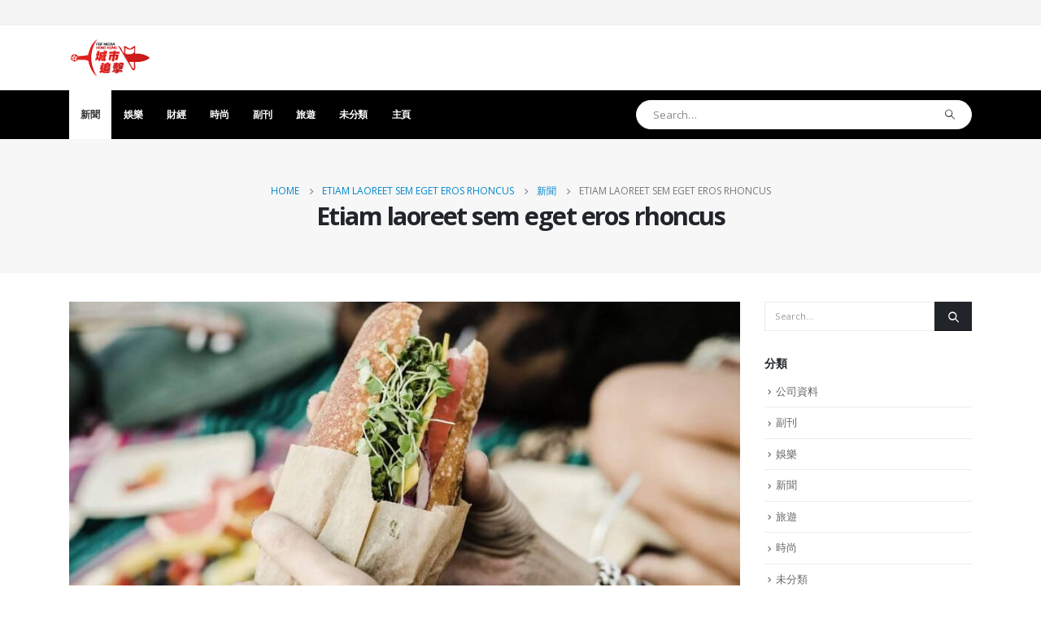

--- FILE ---
content_type: text/html; charset=UTF-8
request_url: https://www.fonfmedia.com/2016/03/13/etiam-laoreet-sem-eget-eros-rhoncus/
body_size: 23915
content:
	<!DOCTYPE html>
	<html  lang="zh-TW">
	<head>
		<meta http-equiv="X-UA-Compatible" content="IE=edge" />
		<meta http-equiv="Content-Type" content="text/html; charset=UTF-8" />
		<meta name="viewport" content="width=device-width, initial-scale=1, minimum-scale=1" />

		<link rel="profile" href="https://gmpg.org/xfn/11" />
		<link rel="pingback" href="https://www.fonfmedia.com/xmlrpc.php" />
		<title>Etiam laoreet sem eget eros rhoncus &#8211; 城市追擊</title>
<meta name='robots' content='max-image-preview:large' />
<link rel='dns-prefetch' href='//www.fonfmedia.com' />
<link rel='dns-prefetch' href='//ajax.googleapis.com' />
<link rel='dns-prefetch' href='//s.w.org' />
<link rel='dns-prefetch' href='//www.googletagmanager.com' />
<link rel='dns-prefetch' href='//pagead2.googlesyndication.com' />
<link rel="alternate" type="application/rss+xml" title="訂閱《城市追擊》&raquo; 資訊提供" href="https://www.fonfmedia.com/feed/" />
<link rel="alternate" type="application/rss+xml" title="訂閱《城市追擊》&raquo; 留言的資訊提供" href="https://www.fonfmedia.com/comments/feed/" />
<link rel="alternate" type="application/rss+xml" title="訂閱《城市追擊 》&raquo;〈Etiam laoreet sem eget eros rhoncus〉留言的資訊提供" href="https://www.fonfmedia.com/2016/03/13/etiam-laoreet-sem-eget-eros-rhoncus/feed/" />
		<link rel="shortcut icon" href="//www.fonfmedia.com/wp-content/themes/porto/images/logo/favicon.ico" type="image/x-icon" />
				<link rel="apple-touch-icon" href="//176.9.107.115/~fonfmedia/wp-content/themes/porto/images/logo/apple-touch-icon.png" />
				<link rel="apple-touch-icon" sizes="120x120" href="//176.9.107.115/~fonfmedia/wp-content/themes/porto/images/logo/apple-touch-icon_120x120.png" />
				<link rel="apple-touch-icon" sizes="76x76" href="//176.9.107.115/~fonfmedia/wp-content/themes/porto/images/logo/apple-touch-icon_76x76.png" />
				<link rel="apple-touch-icon" sizes="152x152" href="//176.9.107.115/~fonfmedia/wp-content/themes/porto/images/logo/apple-touch-icon_152x152.png" />
		<link rel='stylesheet' id='wp-block-library-css'  href='https://www.fonfmedia.com/wp-includes/css/dist/block-library/style.min.css?ver=5.9.12' media='all' />
<style id='wp-block-library-theme-inline-css'>
.wp-block-audio figcaption{color:#555;font-size:13px;text-align:center}.is-dark-theme .wp-block-audio figcaption{color:hsla(0,0%,100%,.65)}.wp-block-code>code{font-family:Menlo,Consolas,monaco,monospace;color:#1e1e1e;padding:.8em 1em;border:1px solid #ddd;border-radius:4px}.wp-block-embed figcaption{color:#555;font-size:13px;text-align:center}.is-dark-theme .wp-block-embed figcaption{color:hsla(0,0%,100%,.65)}.blocks-gallery-caption{color:#555;font-size:13px;text-align:center}.is-dark-theme .blocks-gallery-caption{color:hsla(0,0%,100%,.65)}.wp-block-image figcaption{color:#555;font-size:13px;text-align:center}.is-dark-theme .wp-block-image figcaption{color:hsla(0,0%,100%,.65)}.wp-block-pullquote{border-top:4px solid;border-bottom:4px solid;margin-bottom:1.75em;color:currentColor}.wp-block-pullquote__citation,.wp-block-pullquote cite,.wp-block-pullquote footer{color:currentColor;text-transform:uppercase;font-size:.8125em;font-style:normal}.wp-block-quote{border-left:.25em solid;margin:0 0 1.75em;padding-left:1em}.wp-block-quote cite,.wp-block-quote footer{color:currentColor;font-size:.8125em;position:relative;font-style:normal}.wp-block-quote.has-text-align-right{border-left:none;border-right:.25em solid;padding-left:0;padding-right:1em}.wp-block-quote.has-text-align-center{border:none;padding-left:0}.wp-block-quote.is-large,.wp-block-quote.is-style-large,.wp-block-quote.is-style-plain{border:none}.wp-block-search .wp-block-search__label{font-weight:700}.wp-block-group:where(.has-background){padding:1.25em 2.375em}.wp-block-separator{border:none;border-bottom:2px solid;margin-left:auto;margin-right:auto;opacity:.4}.wp-block-separator:not(.is-style-wide):not(.is-style-dots){width:100px}.wp-block-separator.has-background:not(.is-style-dots){border-bottom:none;height:1px}.wp-block-separator.has-background:not(.is-style-wide):not(.is-style-dots){height:2px}.wp-block-table thead{border-bottom:3px solid}.wp-block-table tfoot{border-top:3px solid}.wp-block-table td,.wp-block-table th{padding:.5em;border:1px solid;word-break:normal}.wp-block-table figcaption{color:#555;font-size:13px;text-align:center}.is-dark-theme .wp-block-table figcaption{color:hsla(0,0%,100%,.65)}.wp-block-video figcaption{color:#555;font-size:13px;text-align:center}.is-dark-theme .wp-block-video figcaption{color:hsla(0,0%,100%,.65)}.wp-block-template-part.has-background{padding:1.25em 2.375em;margin-top:0;margin-bottom:0}
</style>
<style id='global-styles-inline-css'>
body{--wp--preset--color--black: #000000;--wp--preset--color--cyan-bluish-gray: #abb8c3;--wp--preset--color--white: #ffffff;--wp--preset--color--pale-pink: #f78da7;--wp--preset--color--vivid-red: #cf2e2e;--wp--preset--color--luminous-vivid-orange: #ff6900;--wp--preset--color--luminous-vivid-amber: #fcb900;--wp--preset--color--light-green-cyan: #7bdcb5;--wp--preset--color--vivid-green-cyan: #00d084;--wp--preset--color--pale-cyan-blue: #8ed1fc;--wp--preset--color--vivid-cyan-blue: #0693e3;--wp--preset--color--vivid-purple: #9b51e0;--wp--preset--color--primary: #0088cc;--wp--preset--color--secondary: #e36159;--wp--preset--color--tertiary: #2baab1;--wp--preset--color--quaternary: #383f48;--wp--preset--color--dark: #212529;--wp--preset--color--light: #ffffff;--wp--preset--gradient--vivid-cyan-blue-to-vivid-purple: linear-gradient(135deg,rgba(6,147,227,1) 0%,rgb(155,81,224) 100%);--wp--preset--gradient--light-green-cyan-to-vivid-green-cyan: linear-gradient(135deg,rgb(122,220,180) 0%,rgb(0,208,130) 100%);--wp--preset--gradient--luminous-vivid-amber-to-luminous-vivid-orange: linear-gradient(135deg,rgba(252,185,0,1) 0%,rgba(255,105,0,1) 100%);--wp--preset--gradient--luminous-vivid-orange-to-vivid-red: linear-gradient(135deg,rgba(255,105,0,1) 0%,rgb(207,46,46) 100%);--wp--preset--gradient--very-light-gray-to-cyan-bluish-gray: linear-gradient(135deg,rgb(238,238,238) 0%,rgb(169,184,195) 100%);--wp--preset--gradient--cool-to-warm-spectrum: linear-gradient(135deg,rgb(74,234,220) 0%,rgb(151,120,209) 20%,rgb(207,42,186) 40%,rgb(238,44,130) 60%,rgb(251,105,98) 80%,rgb(254,248,76) 100%);--wp--preset--gradient--blush-light-purple: linear-gradient(135deg,rgb(255,206,236) 0%,rgb(152,150,240) 100%);--wp--preset--gradient--blush-bordeaux: linear-gradient(135deg,rgb(254,205,165) 0%,rgb(254,45,45) 50%,rgb(107,0,62) 100%);--wp--preset--gradient--luminous-dusk: linear-gradient(135deg,rgb(255,203,112) 0%,rgb(199,81,192) 50%,rgb(65,88,208) 100%);--wp--preset--gradient--pale-ocean: linear-gradient(135deg,rgb(255,245,203) 0%,rgb(182,227,212) 50%,rgb(51,167,181) 100%);--wp--preset--gradient--electric-grass: linear-gradient(135deg,rgb(202,248,128) 0%,rgb(113,206,126) 100%);--wp--preset--gradient--midnight: linear-gradient(135deg,rgb(2,3,129) 0%,rgb(40,116,252) 100%);--wp--preset--duotone--dark-grayscale: url('#wp-duotone-dark-grayscale');--wp--preset--duotone--grayscale: url('#wp-duotone-grayscale');--wp--preset--duotone--purple-yellow: url('#wp-duotone-purple-yellow');--wp--preset--duotone--blue-red: url('#wp-duotone-blue-red');--wp--preset--duotone--midnight: url('#wp-duotone-midnight');--wp--preset--duotone--magenta-yellow: url('#wp-duotone-magenta-yellow');--wp--preset--duotone--purple-green: url('#wp-duotone-purple-green');--wp--preset--duotone--blue-orange: url('#wp-duotone-blue-orange');--wp--preset--font-size--small: 13px;--wp--preset--font-size--medium: 20px;--wp--preset--font-size--large: 36px;--wp--preset--font-size--x-large: 42px;}.has-black-color{color: var(--wp--preset--color--black) !important;}.has-cyan-bluish-gray-color{color: var(--wp--preset--color--cyan-bluish-gray) !important;}.has-white-color{color: var(--wp--preset--color--white) !important;}.has-pale-pink-color{color: var(--wp--preset--color--pale-pink) !important;}.has-vivid-red-color{color: var(--wp--preset--color--vivid-red) !important;}.has-luminous-vivid-orange-color{color: var(--wp--preset--color--luminous-vivid-orange) !important;}.has-luminous-vivid-amber-color{color: var(--wp--preset--color--luminous-vivid-amber) !important;}.has-light-green-cyan-color{color: var(--wp--preset--color--light-green-cyan) !important;}.has-vivid-green-cyan-color{color: var(--wp--preset--color--vivid-green-cyan) !important;}.has-pale-cyan-blue-color{color: var(--wp--preset--color--pale-cyan-blue) !important;}.has-vivid-cyan-blue-color{color: var(--wp--preset--color--vivid-cyan-blue) !important;}.has-vivid-purple-color{color: var(--wp--preset--color--vivid-purple) !important;}.has-black-background-color{background-color: var(--wp--preset--color--black) !important;}.has-cyan-bluish-gray-background-color{background-color: var(--wp--preset--color--cyan-bluish-gray) !important;}.has-white-background-color{background-color: var(--wp--preset--color--white) !important;}.has-pale-pink-background-color{background-color: var(--wp--preset--color--pale-pink) !important;}.has-vivid-red-background-color{background-color: var(--wp--preset--color--vivid-red) !important;}.has-luminous-vivid-orange-background-color{background-color: var(--wp--preset--color--luminous-vivid-orange) !important;}.has-luminous-vivid-amber-background-color{background-color: var(--wp--preset--color--luminous-vivid-amber) !important;}.has-light-green-cyan-background-color{background-color: var(--wp--preset--color--light-green-cyan) !important;}.has-vivid-green-cyan-background-color{background-color: var(--wp--preset--color--vivid-green-cyan) !important;}.has-pale-cyan-blue-background-color{background-color: var(--wp--preset--color--pale-cyan-blue) !important;}.has-vivid-cyan-blue-background-color{background-color: var(--wp--preset--color--vivid-cyan-blue) !important;}.has-vivid-purple-background-color{background-color: var(--wp--preset--color--vivid-purple) !important;}.has-black-border-color{border-color: var(--wp--preset--color--black) !important;}.has-cyan-bluish-gray-border-color{border-color: var(--wp--preset--color--cyan-bluish-gray) !important;}.has-white-border-color{border-color: var(--wp--preset--color--white) !important;}.has-pale-pink-border-color{border-color: var(--wp--preset--color--pale-pink) !important;}.has-vivid-red-border-color{border-color: var(--wp--preset--color--vivid-red) !important;}.has-luminous-vivid-orange-border-color{border-color: var(--wp--preset--color--luminous-vivid-orange) !important;}.has-luminous-vivid-amber-border-color{border-color: var(--wp--preset--color--luminous-vivid-amber) !important;}.has-light-green-cyan-border-color{border-color: var(--wp--preset--color--light-green-cyan) !important;}.has-vivid-green-cyan-border-color{border-color: var(--wp--preset--color--vivid-green-cyan) !important;}.has-pale-cyan-blue-border-color{border-color: var(--wp--preset--color--pale-cyan-blue) !important;}.has-vivid-cyan-blue-border-color{border-color: var(--wp--preset--color--vivid-cyan-blue) !important;}.has-vivid-purple-border-color{border-color: var(--wp--preset--color--vivid-purple) !important;}.has-vivid-cyan-blue-to-vivid-purple-gradient-background{background: var(--wp--preset--gradient--vivid-cyan-blue-to-vivid-purple) !important;}.has-light-green-cyan-to-vivid-green-cyan-gradient-background{background: var(--wp--preset--gradient--light-green-cyan-to-vivid-green-cyan) !important;}.has-luminous-vivid-amber-to-luminous-vivid-orange-gradient-background{background: var(--wp--preset--gradient--luminous-vivid-amber-to-luminous-vivid-orange) !important;}.has-luminous-vivid-orange-to-vivid-red-gradient-background{background: var(--wp--preset--gradient--luminous-vivid-orange-to-vivid-red) !important;}.has-very-light-gray-to-cyan-bluish-gray-gradient-background{background: var(--wp--preset--gradient--very-light-gray-to-cyan-bluish-gray) !important;}.has-cool-to-warm-spectrum-gradient-background{background: var(--wp--preset--gradient--cool-to-warm-spectrum) !important;}.has-blush-light-purple-gradient-background{background: var(--wp--preset--gradient--blush-light-purple) !important;}.has-blush-bordeaux-gradient-background{background: var(--wp--preset--gradient--blush-bordeaux) !important;}.has-luminous-dusk-gradient-background{background: var(--wp--preset--gradient--luminous-dusk) !important;}.has-pale-ocean-gradient-background{background: var(--wp--preset--gradient--pale-ocean) !important;}.has-electric-grass-gradient-background{background: var(--wp--preset--gradient--electric-grass) !important;}.has-midnight-gradient-background{background: var(--wp--preset--gradient--midnight) !important;}.has-small-font-size{font-size: var(--wp--preset--font-size--small) !important;}.has-medium-font-size{font-size: var(--wp--preset--font-size--medium) !important;}.has-large-font-size{font-size: var(--wp--preset--font-size--large) !important;}.has-x-large-font-size{font-size: var(--wp--preset--font-size--x-large) !important;}
</style>
<link rel='stylesheet' id='contact-form-7-css'  href='https://www.fonfmedia.com/wp-content/plugins/contact-form-7/includes/css/styles.css?ver=5.5.6' media='all' />
<link rel='stylesheet' id='porto-css-vars-css'  href='https://www.fonfmedia.com/wp-content/uploads/porto_styles/theme_css_vars.css?ver=6.10.0' media='all' />
<link rel='stylesheet' id='js_composer_front-css'  href='https://www.fonfmedia.com/wp-content/uploads/porto_styles/js_composer.css?ver=6.10.0' media='all' />
<link rel='stylesheet' id='bootstrap-css'  href='https://www.fonfmedia.com/wp-content/uploads/porto_styles/bootstrap.css?ver=6.10.0' media='all' />
<link rel='stylesheet' id='porto-plugins-css'  href='https://www.fonfmedia.com/wp-content/themes/porto/css/plugins_optimized.css?ver=6.10.0' media='all' />
<link rel='stylesheet' id='porto-theme-css'  href='https://www.fonfmedia.com/wp-content/themes/porto/css/theme.css?ver=6.10.0' media='all' />
<link rel='stylesheet' id='porto-shortcodes-css'  href='https://www.fonfmedia.com/wp-content/uploads/porto_styles/shortcodes.css?ver=6.10.0' media='all' />
<link rel='stylesheet' id='porto-theme-wpb-css'  href='https://www.fonfmedia.com/wp-content/themes/porto/css/theme_wpb.css?ver=6.10.0' media='all' />
<link rel='stylesheet' id='porto-dynamic-style-css'  href='https://www.fonfmedia.com/wp-content/uploads/porto_styles/dynamic_style.css?ver=6.10.0' media='all' />
<link rel='stylesheet' id='porto-style-css'  href='https://www.fonfmedia.com/wp-content/themes/porto/style.css?ver=6.10.0' media='all' />
<style id='porto-style-inline-css'>
.side-header-narrow-bar-logo{max-width:100px}@media (min-width:992px){}#header .header-main .header-left,#header .header-main .header-center,#header .header-main .header-right,.fixed-header #header .header-main .header-left,.fixed-header #header .header-main .header-right,.fixed-header #header .header-main .header-center,.header-builder-p .header-main{padding-top:15px;padding-bottom:15px}.page-top .sort-source{position:static;text-align:center;margin-top:5px;border-width:0}.page-top ul.breadcrumb{-ms-flex-pack:center;justify-content:center}.page-top .page-title{font-weight:700}b{font-weight:900}.progress-label{font-size:.8em}.portfolio-item .thumb-info{background:#f4f4f4}.image-box .porto-sicon-header p{letter-spacing:-0.05em}@media (min-width:992px){#header .searchform{box-shadow:none}#header .searchform input{width:360px}}#header .searchform button{font-size:12px}#header .searchform-popup .search-toggle{font-size:1.1em}@media (max-width:991px){#header.sticky-header .header-main{background:#fff}}.widget .comment-author-link{color:#212529;font-weight:700}.vc_separator strong{display:inline-block;color:#fff;padding:.5rem 1rem;font-size:.8em}#footer .post-image img{width:70px;border-radius:50%}#footer .post-item-small{line-height:24px;border-top:none}#footer .post-item-small .post-image{margin-right:15px}#footer .post-item-small .post-date{font-size:.9em;margin-top:5px}#footer #recentcomments{border-bottom:none}#footer .recentcomments{border-top:none;margin-bottom:.4em;opacity:.8}#footer .recentcomments:before,#footer .recentcomments a{color:#08c}#footer .widget .recentcomments,#footer .recentcomments span{color:#fff}#footer .recentcomments a,#footer .recentcomments span{font-size:1em;font-weight:700}.widget_recent_comments > ul li:before{content:"\f105";font-size:1em;opacity:1;margin-right:.5rem}
</style>
<link rel='stylesheet' id='styles-child-css'  href='https://www.fonfmedia.com/wp-content/themes/porto-child/style.css?ver=5.9.12' media='all' />
<script src='https://www.fonfmedia.com/wp-includes/js/jquery/jquery.min.js?ver=3.6.0' id='jquery-core-js'></script>
<script src='https://www.fonfmedia.com/wp-includes/js/jquery/jquery-migrate.min.js?ver=3.3.2' id='jquery-migrate-js'></script>
<link rel="https://api.w.org/" href="https://www.fonfmedia.com/wp-json/" /><link rel="alternate" type="application/json" href="https://www.fonfmedia.com/wp-json/wp/v2/posts/12" /><link rel="EditURI" type="application/rsd+xml" title="RSD" href="https://www.fonfmedia.com/xmlrpc.php?rsd" />
<link rel="wlwmanifest" type="application/wlwmanifest+xml" href="https://www.fonfmedia.com/wp-includes/wlwmanifest.xml" /> 
<meta name="generator" content="WordPress 5.9.12" />
<link rel="canonical" href="https://www.fonfmedia.com/2016/03/13/etiam-laoreet-sem-eget-eros-rhoncus/" />
<link rel='shortlink' href='https://www.fonfmedia.com/p/12' />
<link rel="alternate" type="application/json+oembed" href="https://www.fonfmedia.com/wp-json/oembed/1.0/embed?url=https%3A%2F%2Fwww.fonfmedia.com%2F2016%2F03%2F13%2Fetiam-laoreet-sem-eget-eros-rhoncus%2F" />
<link rel="alternate" type="text/xml+oembed" href="https://www.fonfmedia.com/wp-json/oembed/1.0/embed?url=https%3A%2F%2Fwww.fonfmedia.com%2F2016%2F03%2F13%2Fetiam-laoreet-sem-eget-eros-rhoncus%2F&#038;format=xml" />

<!-- This site is using AdRotate v5.13.7 to display their advertisements - https://ajdg.solutions/ -->
<!-- AdRotate CSS -->
<style type="text/css" media="screen">
	.g { margin:0px; padding:0px; overflow:hidden; line-height:1; zoom:1; }
	.g img { height:auto; }
	.g-col { position:relative; float:left; }
	.g-col:first-child { margin-left: 0; }
	.g-col:last-child { margin-right: 0; }
	@media only screen and (max-width: 480px) {
		.g-col, .g-dyn, .g-single { width:100%; margin-left:0; margin-right:0; }
	}
</style>
<!-- /AdRotate CSS -->

<meta name="generator" content="Site Kit by Google 1.151.0" />		<script type="text/javascript">
		WebFontConfig = {
			google: { families: [ 'Open+Sans:300,400,500,600,700,800','Shadows+Into+Light:400,700','Playfair+Display:400,700' ] }
		};
		(function(d) {
			var wf = d.createElement('script'), s = d.scripts[d.scripts.length - 1];
			wf.src = 'https://www.fonfmedia.com/wp-content/themes/porto/js/libs/webfont.js';
			wf.async = true;
			s.parentNode.insertBefore(wf, s);
		})(document);</script>
		
<!-- Google AdSense meta tags added by Site Kit -->
<meta name="google-adsense-platform-account" content="ca-host-pub-2644536267352236">
<meta name="google-adsense-platform-domain" content="sitekit.withgoogle.com">
<!-- End Google AdSense meta tags added by Site Kit -->
<style>.recentcomments a{display:inline !important;padding:0 !important;margin:0 !important;}</style><meta name="generator" content="Powered by WPBakery Page Builder - drag and drop page builder for WordPress."/>

<!-- Google AdSense snippet added by Site Kit -->
<script async src="https://pagead2.googlesyndication.com/pagead/js/adsbygoogle.js?client=ca-pub-5682210909018235&amp;host=ca-host-pub-2644536267352236" crossorigin="anonymous"></script>

<!-- End Google AdSense snippet added by Site Kit -->
<script data-ad-client="ca-pub-7132460197261745" async src="https://pagead2.googlesyndication.com/pagead/js/adsbygoogle.js"></script>
<!-- Global site tag (gtag.js) - Google Analytics -->
<script async src="https://www.googletagmanager.com/gtag/js?id=G-HQGPMXYBQJ"></script>
<script>
  window.dataLayer = window.dataLayer || [];
  function gtag(){dataLayer.push(arguments);}
  gtag('js', new Date());

  gtag('config', 'G-HQGPMXYBQJ');
</script>
<script async src="https://pagead2.googlesyndication.com/pagead/js/adsbygoogle.js?client=ca-pub-5682210909018235"
     crossorigin="anonymous"></script><link rel="icon" href="https://www.fonfmedia.com/wp-content/uploads/2020/10/cropped-fonfmedialogo512-32x32.png" sizes="32x32" />
<link rel="icon" href="https://www.fonfmedia.com/wp-content/uploads/2020/10/cropped-fonfmedialogo512-192x192.png" sizes="192x192" />
<link rel="apple-touch-icon" href="https://www.fonfmedia.com/wp-content/uploads/2020/10/cropped-fonfmedialogo512-180x180.png" />
<meta name="msapplication-TileImage" content="https://www.fonfmedia.com/wp-content/uploads/2020/10/cropped-fonfmedialogo512-270x270.png" />
<noscript><style> .wpb_animate_when_almost_visible { opacity: 1; }</style></noscript>	</head>
	<body class="post-template-default single single-post postid-12 single-format-chat wp-embed-responsive full blog-1 wpb-js-composer js-comp-ver-6.4.0 vc_responsive">

	<svg xmlns="http://www.w3.org/2000/svg" viewBox="0 0 0 0" width="0" height="0" focusable="false" role="none" style="visibility: hidden; position: absolute; left: -9999px; overflow: hidden;" ><defs><filter id="wp-duotone-dark-grayscale"><feColorMatrix color-interpolation-filters="sRGB" type="matrix" values=" .299 .587 .114 0 0 .299 .587 .114 0 0 .299 .587 .114 0 0 .299 .587 .114 0 0 " /><feComponentTransfer color-interpolation-filters="sRGB" ><feFuncR type="table" tableValues="0 0.49803921568627" /><feFuncG type="table" tableValues="0 0.49803921568627" /><feFuncB type="table" tableValues="0 0.49803921568627" /><feFuncA type="table" tableValues="1 1" /></feComponentTransfer><feComposite in2="SourceGraphic" operator="in" /></filter></defs></svg><svg xmlns="http://www.w3.org/2000/svg" viewBox="0 0 0 0" width="0" height="0" focusable="false" role="none" style="visibility: hidden; position: absolute; left: -9999px; overflow: hidden;" ><defs><filter id="wp-duotone-grayscale"><feColorMatrix color-interpolation-filters="sRGB" type="matrix" values=" .299 .587 .114 0 0 .299 .587 .114 0 0 .299 .587 .114 0 0 .299 .587 .114 0 0 " /><feComponentTransfer color-interpolation-filters="sRGB" ><feFuncR type="table" tableValues="0 1" /><feFuncG type="table" tableValues="0 1" /><feFuncB type="table" tableValues="0 1" /><feFuncA type="table" tableValues="1 1" /></feComponentTransfer><feComposite in2="SourceGraphic" operator="in" /></filter></defs></svg><svg xmlns="http://www.w3.org/2000/svg" viewBox="0 0 0 0" width="0" height="0" focusable="false" role="none" style="visibility: hidden; position: absolute; left: -9999px; overflow: hidden;" ><defs><filter id="wp-duotone-purple-yellow"><feColorMatrix color-interpolation-filters="sRGB" type="matrix" values=" .299 .587 .114 0 0 .299 .587 .114 0 0 .299 .587 .114 0 0 .299 .587 .114 0 0 " /><feComponentTransfer color-interpolation-filters="sRGB" ><feFuncR type="table" tableValues="0.54901960784314 0.98823529411765" /><feFuncG type="table" tableValues="0 1" /><feFuncB type="table" tableValues="0.71764705882353 0.25490196078431" /><feFuncA type="table" tableValues="1 1" /></feComponentTransfer><feComposite in2="SourceGraphic" operator="in" /></filter></defs></svg><svg xmlns="http://www.w3.org/2000/svg" viewBox="0 0 0 0" width="0" height="0" focusable="false" role="none" style="visibility: hidden; position: absolute; left: -9999px; overflow: hidden;" ><defs><filter id="wp-duotone-blue-red"><feColorMatrix color-interpolation-filters="sRGB" type="matrix" values=" .299 .587 .114 0 0 .299 .587 .114 0 0 .299 .587 .114 0 0 .299 .587 .114 0 0 " /><feComponentTransfer color-interpolation-filters="sRGB" ><feFuncR type="table" tableValues="0 1" /><feFuncG type="table" tableValues="0 0.27843137254902" /><feFuncB type="table" tableValues="0.5921568627451 0.27843137254902" /><feFuncA type="table" tableValues="1 1" /></feComponentTransfer><feComposite in2="SourceGraphic" operator="in" /></filter></defs></svg><svg xmlns="http://www.w3.org/2000/svg" viewBox="0 0 0 0" width="0" height="0" focusable="false" role="none" style="visibility: hidden; position: absolute; left: -9999px; overflow: hidden;" ><defs><filter id="wp-duotone-midnight"><feColorMatrix color-interpolation-filters="sRGB" type="matrix" values=" .299 .587 .114 0 0 .299 .587 .114 0 0 .299 .587 .114 0 0 .299 .587 .114 0 0 " /><feComponentTransfer color-interpolation-filters="sRGB" ><feFuncR type="table" tableValues="0 0" /><feFuncG type="table" tableValues="0 0.64705882352941" /><feFuncB type="table" tableValues="0 1" /><feFuncA type="table" tableValues="1 1" /></feComponentTransfer><feComposite in2="SourceGraphic" operator="in" /></filter></defs></svg><svg xmlns="http://www.w3.org/2000/svg" viewBox="0 0 0 0" width="0" height="0" focusable="false" role="none" style="visibility: hidden; position: absolute; left: -9999px; overflow: hidden;" ><defs><filter id="wp-duotone-magenta-yellow"><feColorMatrix color-interpolation-filters="sRGB" type="matrix" values=" .299 .587 .114 0 0 .299 .587 .114 0 0 .299 .587 .114 0 0 .299 .587 .114 0 0 " /><feComponentTransfer color-interpolation-filters="sRGB" ><feFuncR type="table" tableValues="0.78039215686275 1" /><feFuncG type="table" tableValues="0 0.94901960784314" /><feFuncB type="table" tableValues="0.35294117647059 0.47058823529412" /><feFuncA type="table" tableValues="1 1" /></feComponentTransfer><feComposite in2="SourceGraphic" operator="in" /></filter></defs></svg><svg xmlns="http://www.w3.org/2000/svg" viewBox="0 0 0 0" width="0" height="0" focusable="false" role="none" style="visibility: hidden; position: absolute; left: -9999px; overflow: hidden;" ><defs><filter id="wp-duotone-purple-green"><feColorMatrix color-interpolation-filters="sRGB" type="matrix" values=" .299 .587 .114 0 0 .299 .587 .114 0 0 .299 .587 .114 0 0 .299 .587 .114 0 0 " /><feComponentTransfer color-interpolation-filters="sRGB" ><feFuncR type="table" tableValues="0.65098039215686 0.40392156862745" /><feFuncG type="table" tableValues="0 1" /><feFuncB type="table" tableValues="0.44705882352941 0.4" /><feFuncA type="table" tableValues="1 1" /></feComponentTransfer><feComposite in2="SourceGraphic" operator="in" /></filter></defs></svg><svg xmlns="http://www.w3.org/2000/svg" viewBox="0 0 0 0" width="0" height="0" focusable="false" role="none" style="visibility: hidden; position: absolute; left: -9999px; overflow: hidden;" ><defs><filter id="wp-duotone-blue-orange"><feColorMatrix color-interpolation-filters="sRGB" type="matrix" values=" .299 .587 .114 0 0 .299 .587 .114 0 0 .299 .587 .114 0 0 .299 .587 .114 0 0 " /><feComponentTransfer color-interpolation-filters="sRGB" ><feFuncR type="table" tableValues="0.098039215686275 1" /><feFuncG type="table" tableValues="0 0.66274509803922" /><feFuncB type="table" tableValues="0.84705882352941 0.41960784313725" /><feFuncA type="table" tableValues="1 1" /></feComponentTransfer><feComposite in2="SourceGraphic" operator="in" /></filter></defs></svg>
	<div class="page-wrapper"><!-- page wrapper -->
		
											<!-- header wrapper -->
				<div class="header-wrapper">
										

	<header id="header" class="header-builder">
	
	<div class="header-top header-has-center-sm"><div class="header-row container"><div class="header-col visible-for-sm header-center"><div class="custom-html">
<!-- fonfmedia 728x90 -->
<ins class="adsbygoogle"
     style="display:block"
     data-ad-client="ca-pub-7132460197261745"
     data-ad-slot="3796768490"
     data-ad-format="auto"
     data-full-width-responsive="true"></ins>
</div></div></div></div><div class="header-main"><div class="header-row container"><div class="header-col header-left">		<div class="logo">
		<a href="https://www.fonfmedia.com/" title="城市追擊 - 香港媒體城市追擊"  rel="home">
		<img class="img-responsive standard-logo retina-logo" width="111" height="55" src="//www.fonfmedia.com/wp-content/uploads/2020/10/logo.png" alt="城市追擊" />	</a>
			</div>
		</div><div class="header-col header-right hidden-for-sm"><div class="custom-html">
<!-- fonfmedia 728x90 -->
<ins class="adsbygoogle"
     style="display:block"
     data-ad-client="ca-pub-7132460197261745"
     data-ad-slot="3796768490"
     data-ad-format="auto"
     data-full-width-responsive="true"></ins>
</div></div><div class="header-col visible-for-sm header-right"><div class="searchform-popup"><a  class="search-toggle" aria-label="Search Toggle" href="#"><i class="porto-icon-magnifier"></i><span class="search-text">Search</span></a>	<form action="https://www.fonfmedia.com/" method="get"
		class="searchform search-layout-advanced">
		<div class="searchform-fields">
			<span class="text"><input name="s" type="text" value="" placeholder="Search&hellip;" autocomplete="off" /></span>
						<span class="button-wrap">
				<button class="btn btn-special" title="Search" type="submit">
					<i class="porto-icon-magnifier"></i>
				</button>
									
			</span>
		</div>
			</form>
	</div><a class="mobile-toggle" href="#" aria-label="Mobile Menu"><i class="fas fa-bars"></i></a></div></div>
<div id="nav-panel">
	<div class="container">
		<div class="mobile-nav-wrap">
		<div class="menu-wrap"><ul id="menu-main-menu2" class="mobile-menu accordion-menu"><li id="accordion-menu-item-2739" class="menu-item menu-item-type-taxonomy menu-item-object-category current-post-ancestor current-menu-parent current-post-parent active"><a href="https://www.fonfmedia.com/category/news/">新聞</a></li>
<li id="accordion-menu-item-2758" class="menu-item menu-item-type-taxonomy menu-item-object-category"><a href="https://www.fonfmedia.com/category/entertainment/">娛樂</a></li>
<li id="accordion-menu-item-2789" class="menu-item menu-item-type-taxonomy menu-item-object-category"><a href="https://www.fonfmedia.com/category/finance/">財經</a></li>
<li id="accordion-menu-item-2759" class="menu-item menu-item-type-taxonomy menu-item-object-category"><a href="https://www.fonfmedia.com/category/fashion/">時尚</a></li>
<li id="accordion-menu-item-2760" class="menu-item menu-item-type-taxonomy menu-item-object-category"><a href="https://www.fonfmedia.com/category/opinion/">副刊</a></li>
<li id="accordion-menu-item-2757" class="menu-item menu-item-type-taxonomy menu-item-object-category"><a href="https://www.fonfmedia.com/category/travel/">旅遊</a></li>
<li id="accordion-menu-item-2755" class="menu-item menu-item-type-taxonomy menu-item-object-category"><a href="https://www.fonfmedia.com/category/uncategorized/">未分類</a></li>
<li id="accordion-menu-item-2919" class="menu-item menu-item-type-post_type menu-item-object-page menu-item-home"><a href="https://www.fonfmedia.com/">主頁</a></li>
</ul></div>		</div>
	</div>
</div>
</div><div class="header-bottom main-menu-wrap"><div class="header-row container"><div class="header-col header-left hidden-for-sm"><ul id="menu-main-menu2-1" class="main-menu mega-menu menu-flat menu-flat-border"><li id="nav-menu-item-2739" class="menu-item menu-item-type-taxonomy menu-item-object-category current-post-ancestor current-menu-parent current-post-parent active narrow"><a href="https://www.fonfmedia.com/category/news/">新聞</a></li>
<li id="nav-menu-item-2758" class="menu-item menu-item-type-taxonomy menu-item-object-category narrow"><a href="https://www.fonfmedia.com/category/entertainment/">娛樂</a></li>
<li id="nav-menu-item-2789" class="menu-item menu-item-type-taxonomy menu-item-object-category narrow"><a href="https://www.fonfmedia.com/category/finance/">財經</a></li>
<li id="nav-menu-item-2759" class="menu-item menu-item-type-taxonomy menu-item-object-category narrow"><a href="https://www.fonfmedia.com/category/fashion/">時尚</a></li>
<li id="nav-menu-item-2760" class="menu-item menu-item-type-taxonomy menu-item-object-category narrow"><a href="https://www.fonfmedia.com/category/opinion/">副刊</a></li>
<li id="nav-menu-item-2757" class="menu-item menu-item-type-taxonomy menu-item-object-category narrow"><a href="https://www.fonfmedia.com/category/travel/">旅遊</a></li>
<li id="nav-menu-item-2755" class="menu-item menu-item-type-taxonomy menu-item-object-category narrow"><a href="https://www.fonfmedia.com/category/uncategorized/">未分類</a></li>
<li id="nav-menu-item-2919" class="menu-item menu-item-type-post_type menu-item-object-page menu-item-home narrow"><a href="https://www.fonfmedia.com/">主頁</a></li>
</ul></div><div class="header-col header-right hidden-for-sm"><div class="searchform-popup"><a  class="search-toggle" aria-label="Search Toggle" href="#"><i class="porto-icon-magnifier"></i><span class="search-text">Search</span></a>	<form action="https://www.fonfmedia.com/" method="get"
		class="searchform search-layout-advanced">
		<div class="searchform-fields">
			<span class="text"><input name="s" type="text" value="" placeholder="Search&hellip;" autocomplete="off" /></span>
						<span class="button-wrap">
				<button class="btn btn-special" title="Search" type="submit">
					<i class="porto-icon-magnifier"></i>
				</button>
									
			</span>
		</div>
			</form>
	</div></div></div></div>	</header>

									</div>
				<!-- end header wrapper -->
			
			
					<section class="page-top page-header-7">
		<div class="container">
	<div class="row">
		<div class="col-lg-12">
							<div class="breadcrumbs-wrap text-center">
					<ul class="breadcrumb" itemscope itemtype="https://schema.org/BreadcrumbList"><li class="home" itemprop="itemListElement" itemscope itemtype="https://schema.org/ListItem"><a itemprop="item" href="https://www.fonfmedia.com" title="Go to Home Page"><span itemprop="name">Home</span></a><meta itemprop="position" content="1" /><i class="delimiter delimiter-2"></i></li><li itemprop="itemListElement" itemscope itemtype="https://schema.org/ListItem"><a itemprop="item" href="https://www.fonfmedia.com/2016/03/13/etiam-laoreet-sem-eget-eros-rhoncus/"><span itemprop="name">Etiam laoreet sem eget eros rhoncus</span></a><meta itemprop="position" content="2" /><i class="delimiter delimiter-2"></i></li><li itemprop="itemListElement" itemscope itemtype="https://schema.org/ListItem"><a itemprop="item" href="https://www.fonfmedia.com/category/news/"><span itemprop="name">新聞</span></a><meta itemprop="position" content="3" /><i class="delimiter delimiter-2"></i></li><li>Etiam laoreet sem eget eros rhoncus</li></ul>				</div>
						<div class="text-center">
				<h1 class="page-title">Etiam laoreet sem eget eros rhoncus</h1>
							</div>
					</div>
	</div>
</div>
	</section>
	
		<div id="main" class="column2 column2-right-sidebar boxed"><!-- main -->

			<div class="container">
			<div class="row main-content-wrap">

			<!-- main content -->
			<div class="main-content col-lg-9">

			
<div id="content" role="main" class="porto-single-page">

	
			
<article class="post-large post-12 post type-post status-publish format-chat has-post-thumbnail hentry category-news tag-articles tag-chat post_format-post-format-chat">

		<div class="post-image single">
		<div class="post-slideshow porto-carousel owl-carousel has-ccols ccols-1  nav-inside nav-inside-center nav-style-2 show-nav-hover" data-plugin-options='{"nav":true}'>
											<div>
								<div class="img-thumbnail">
						<img width="900" height="445" src="https://www.fonfmedia.com/wp-content/uploads/2016/05/blog-66-900x445.jpg" class="owl-lazy img-responsive" alt="" loading="lazy" />													<span class="zoom" data-src="https://www.fonfmedia.com/wp-content/uploads/2016/05/blog-66.jpg" data-title=""><i class="fas fa-search"></i></span>
											</div>
								</div>
								</div>
		
			</div>
	
			<div class="post-date">
			<span class="day">13</span><span class="month">3 月</span><time datetime="2016-03-13">2016-03-13</time>				<div class="format chat">
										<i class="fas fa-comments"></i>
				</div>
						</div>
	
	<div class="post-content">
					<h2 class="entry-title">Etiam laoreet sem eget eros rhoncus</h2>
				<span class="vcard" style="display: none;"><span class="fn"><a href="https://www.fonfmedia.com/author/admin/" title="「Admin」的文章" rel="author">Admin</a></span></span><span class="updated" style="display:none">2025-05-03T00:13:40+08:00</span>
		<!-- Post meta before content -->
		
<div class="post-meta ">
				<span class="meta-author">
					<i class="far fa-user"></i>
							<span>By</span>
					<a href="https://www.fonfmedia.com/author/admin/" title="「Admin」的文章" rel="author">Admin</a>		</span>
				<span class="meta-cats">
					<i class="far fa-folder"></i>
					<a href="https://www.fonfmedia.com/category/news/" rel="category tag">新聞</a>		</span>
				<span class="meta-tags">
					<i class="far fa-envelope"></i>
					<a href="https://www.fonfmedia.com/tag/articles/" rel="tag">Articles</a>, <a href="https://www.fonfmedia.com/tag/chat/" rel="tag">Chat</a>		</span>
				<span class="meta-comments">
					<i class="far fa-comments"></i>
					<a href="https://www.fonfmedia.com/2016/03/13/etiam-laoreet-sem-eget-eros-rhoncus/#respond" class="hash-scroll">0 Comments</a>		</span>
	
	
	</div>

		<div class="entry-content">
			<div class="media">
<div class="pull-left"><img class="img-thumbnail" src="//sw-themes.com/porto_dummy/wp-content/uploads/images/75x75.gif" alt="" /></div>
<div class="media-body">Quisque elementum nibh at dolor pellentesque, a eleifend libero pharetra. Mauris neque felis, volutpat nec ullamcorper eget, sagittis vel enim. Nam sit amet ante egestas, gravida tellus vitae, semper eros. Nullam mattis mi at metus egestas, in porttitor lectus sodales. Lorem ipsum dolor sit amet, consectetur adipisicing elit. Voluptate laborum vero voluptatum. Quisque elementum nibh at dolor pellentesque, a eleifend libero pharetra. Mauris neque felis, volutpat nec ullamcorper eget, sagittis vel enim. Nam sit amet ante egestas, gravida tellus vitae, semper eros. Nullam mattis mi at metus egestas, in porttitor lectus sodales. Lorem ipsum dolor sit amet, consectetur adipisicing elit. Voluptate laborum vero voluptatum.</div>
</div>
<div class="media">
<div class="pull-right"><img class="img-thumbnail" src="//sw-themes.com/porto_dummy/wp-content/uploads/images/75x75.gif" alt="" /></div>
<div class="media-body">Lorem quasi aliquid maiores iusto suscipit perspiciatis a aspernatur et fuga repudiandae deleniti excepturi nesciunt animi reprehenderit similique sit. ipsum dolor sit amet, consectetur adipisicing elit. Qui at laborum nulla quae quibusdam molestias earum suscipit dolorum debitis hic sint asperiores maxime deserunt neque explicabo molestiae autem totam illum? Lorem quasi aliquid maiores iusto suscipit perspiciatis a aspernatur et fuga repudiandae deleniti excepturi nesciunt animi reprehenderit similique sit. ipsum dolor sit amet, consectetur adipisicing elit. Qui at laborum nulla quae quibusdam molestias earum suscipit dolorum debitis hic sint asperiores maxime deserunt neque explicabo molestiae autem totam illum?</div>
</div>
<p>Donec sed tincidunt lacus. Duis vehicula aliquam vestibulum. Aenean at mollis mi. Cras ac urna sed nisi auctor venenatis ut id sapien. Vivamus commodo lacus lorem, a tristique sapien tempus non. Donec fringilla cursus porttitor. Morbi quis massa id mi pellentesque placerat. Nam scelerisque sit amet diam id blandit. Nullam ultrices ligula at ligula tincidunt, sit amet aliquet mi pellentesque. Aenean eget fermentum risus. Aenean eu ultricies nulla, id bibendum libero. Vestibulum dui augue, malesuada nec tellus vel, egestas condimentum ipsum. Vestibulum ut.</p>
<p>Integer semper quam turpis, id dapibus nunc ultrices at. Vestibulum eget orci lobortis, imperdiet diam a, ornare eros. Nam porttitor rutrum massa, eu varius velit facilisis at. Quisque porta elit et viverra suscipit. Proin laoreet, nisl et auctor mollis, felis sapien aliquet felis, nec facilisis tellus enim vitae enim. Nam rhoncus enim diam, a consequat nisi bibendum pulvinar. Donec aliquam lectus vitae ante pulvinar facilisis. Curabitur sed sem est.</p>
		</div>

		<!-- Post meta after content -->
		
	</div>

					<div class="post-share post-block">
					<h3><i class="fas fa-share"></i>Share this post</h3>
							<div class="share-links"><a href="https://www.facebook.com/sharer.php?u=https://www.fonfmedia.com/2016/03/13/etiam-laoreet-sem-eget-eros-rhoncus/" target="_blank"  rel="noopener noreferrer nofollow" data-bs-tooltip data-bs-placement='bottom' title="Facebook" class="share-facebook">Facebook</a>
		<a href="https://twitter.com/intent/tweet?text=Etiam+laoreet+sem+eget+eros+rhoncus&amp;url=https://www.fonfmedia.com/2016/03/13/etiam-laoreet-sem-eget-eros-rhoncus/" target="_blank"  rel="noopener noreferrer nofollow" data-bs-tooltip data-bs-placement='bottom' title="Twitter" class="share-twitter">Twitter</a>
		<a href="https://www.linkedin.com/shareArticle?mini=true&amp;url=https://www.fonfmedia.com/2016/03/13/etiam-laoreet-sem-eget-eros-rhoncus/&amp;title=Etiam+laoreet+sem+eget+eros+rhoncus" target="_blank"  rel="noopener noreferrer nofollow" data-bs-tooltip data-bs-placement='bottom' title="LinkedIn" class="share-linkedin">LinkedIn</a>
		<a href="https://plus.google.com/share?url=https://www.fonfmedia.com/2016/03/13/etiam-laoreet-sem-eget-eros-rhoncus/" target="_blank"  rel="noopener noreferrer nofollow" data-bs-tooltip data-bs-placement='bottom' title="Google +" class="share-googleplus">Google +</a>
		<a href="/cdn-cgi/l/email-protection#[base64]" target="_blank" rel="noopener noreferrer nofollow" data-bs-tooltip data-bs-placement='bottom' title="Email" class="share-email">Email</a>
	</div>			</div>
		
	
	<div class="post-block post-author clearfix">
					<h3><i class="far fa-user"></i>Author</h3>
				<div class="img-thumbnail">
			<img alt='' src='https://secure.gravatar.com/avatar/e241be4c09e060ea5ed3f29007c67abb?s=80&#038;r=g' srcset='https://secure.gravatar.com/avatar/e241be4c09e060ea5ed3f29007c67abb?s=160&#038;r=g 2x' class='avatar avatar-80 photo' height='80' width='80' loading='lazy'/>		</div>
		<p><strong class="name"><a href="https://www.fonfmedia.com/author/admin/" title="「Admin」的文章" rel="author">Admin</a></strong></p>
		<p class="author-content"></p>
	</div>

			
	
</article>

								<hr class="tall"/>
					<div class="related-posts">
												<h4 class="sub-title">Related <strong>Posts</strong></h4>
						<div class="post-carousel porto-carousel owl-carousel show-nav-title has-ccols has-ccols-spacing ccols-1 ccols-lg-3 ccols-md-3 ccols-sm-2" data-plugin-options="{&quot;themeConfig&quot;:true,&quot;lg&quot;:3,&quot;md&quot;:3,&quot;sm&quot;:2,&quot;margin&quot;:30}">
						<div class="post-item">
		<a href="https://www.fonfmedia.com/2021/12/19/10951/"> <span class="post-image thumb-info thumb-info-hide-wrapper-bg m-b-md"> <span class="thumb-info-wrapper"> <img class="img-responsive" width="450" height="250" src="https://www.fonfmedia.com/wp-content/uploads/2021/12/bkn-20211219090728710-1219_00822_001_01p-450x250.jpg" alt="" />
			<span class="zoom" data-src="https://www.fonfmedia.com/wp-content/uploads/2021/12/bkn-20211219090728710-1219_00822_001_01p.jpg" data-title=""><i class="fas fa-search"></i></span>
		</span> </span> </a>
			<div class="post-date">
		<span class="day">19</span><span class="month">12 月</span><time datetime="2021-12-19">2021-12-19</time>	</div>
			<h4><a href="https://www.fonfmedia.com/2021/12/19/10951/">
		香港急症室昨录4463人次求诊  香港8间公立医院爆满	</a></h4>
		<div><p class="post-excerpt">

近月为公立医院冬季服务高峰期，昨日(18日)的急症室首次求诊人次达4,463，经急症室入内科人次有820，内科住院病床于午夜时的住用率高达100%，8间公立医院爆满，其中最严重的是基督教联合医院及明爱医院，分别达116%及110%。

除了上述两间医院，东区尤德夫人那打素医院及天水围医院亦严重爆满，住用率均达109%。其余的爆满医院包括伊利沙伯医院、屯门医院、雅丽氏何妙龄那打素医院、将军澳医院。 <a class="read-more" href="https://www.fonfmedia.com/2021/12/19/10951/">read more <i class="fas fa-angle-right"></i></a></p></div> </div>
<div class="post-item">
		<a href="https://www.fonfmedia.com/2022/11/27/%e9%99%88%e6%99%ba%e6%80%9d%e5%ae%a3%e5%b8%83%e4%b8%8d%e7%ab%9e%e9%80%90%e8%bf%9e%e4%bb%bb%e6%b8%af%e5%8c%ba%e5%85%a8%e5%9b%bd%e4%ba%ba%e5%a4%a7%e4%bb%a3%e8%a1%a8/"> <span class="post-image thumb-info thumb-info-hide-wrapper-bg m-b-md"> <span class="thumb-info-wrapper"> <img class="img-responsive" width="450" height="250" src="https://www.fonfmedia.com/wp-content/uploads/2022/11/1669534200832-450x250.png" alt="" />
			<span class="zoom" data-src="https://www.fonfmedia.com/wp-content/uploads/2022/11/1669534200832.png" data-title=""><i class="fas fa-search"></i></span>
		</span> </span> </a>
			<div class="post-date">
		<span class="day">27</span><span class="month">11 月</span><time datetime="2022-11-27">2022-11-27</time>	</div>
			<h4><a href="https://www.fonfmedia.com/2022/11/27/%e9%99%88%e6%99%ba%e6%80%9d%e5%ae%a3%e5%b8%83%e4%b8%8d%e7%ab%9e%e9%80%90%e8%bf%9e%e4%bb%bb%e6%b8%af%e5%8c%ba%e5%85%a8%e5%9b%bd%e4%ba%ba%e5%a4%a7%e4%bb%a3%e8%a1%a8/">
		陈智思宣布不竞逐连任港区全国人大代表	</a></h4>
		<div><p class="post-excerpt">

港区全国人大代表换届选举将于12月15日举行，11月23日至11月30日接受参选人登记。已担任15年港区全国人大代表的前行政会议召集人陈智思今日（27日）接受媒体访问时表示，不会竞逐连任港区全国人大代表。

陈智思指，过去15年担任人大代表的工作对他意义重大，让他更多认识国家，尤其是「一国两制」下香港与国家之间的互动。他认为15年对他来讲已经足够，希望更多人有机会参与，透过这个平台去认识国家，代表香港发声。 <a class="read-more" href="https://www.fonfmedia.com/2022/11/27/%e9%99%88%e6%99%ba%e6%80%9d%e5%ae%a3%e5%b8%83%e4%b8%8d%e7%ab%9e%e9%80%90%e8%bf%9e%e4%bb%bb%e6%b8%af%e5%8c%ba%e5%85%a8%e5%9b%bd%e4%ba%ba%e5%a4%a7%e4%bb%a3%e8%a1%a8/">read more <i class="fas fa-angle-right"></i></a></p></div> </div>
<div class="post-item">
		<a href="https://www.fonfmedia.com/2023/01/19/%e6%9d%8e%e5%ae%b6%e8%b6%85%ef%bc%9a%e6%8b%9f%e5%b0%bd%e5%bf%ab%e8%b5%b4%e5%b9%bf%e4%b8%9c%e4%ba%a4%e6%b5%813%e6%9c%88%e5%ba%95%e5%87%ba%e5%b8%ad%e5%8d%9a%e9%b3%8c%e4%ba%9a%e6%b4%b2%e8%ae%ba%e5%9d%9b/"> <span class="post-image thumb-info thumb-info-hide-wrapper-bg m-b-md"> <span class="thumb-info-wrapper"> <img class="img-responsive" width="450" height="250" src="https://www.fonfmedia.com/wp-content/uploads/2023/01/1674117508023-450x250.png" alt="" />
			<span class="zoom" data-src="https://www.fonfmedia.com/wp-content/uploads/2023/01/1674117508023.png" data-title=""><i class="fas fa-search"></i></span>
		</span> </span> </a>
			<div class="post-date">
		<span class="day">19</span><span class="month">1 月</span><time datetime="2023-01-19">2023-01-19</time>	</div>
			<h4><a href="https://www.fonfmedia.com/2023/01/19/%e6%9d%8e%e5%ae%b6%e8%b6%85%ef%bc%9a%e6%8b%9f%e5%b0%bd%e5%bf%ab%e8%b5%b4%e5%b9%bf%e4%b8%9c%e4%ba%a4%e6%b5%813%e6%9c%88%e5%ba%95%e5%87%ba%e5%b8%ad%e5%8d%9a%e9%b3%8c%e4%ba%9a%e6%b4%b2%e8%ae%ba%e5%9d%9b/">
		李家超：拟尽快赴广东交流3月底出席博鳌亚洲论坛	</a></h4>
		<div><p class="post-excerpt">

行政长官李家超今日（19日）到立法会出席行政长官答问会，回顾新一届特区政府上任半年以来的工作。李家超表示，新一届政府各司其职，优势互补，以积极的态度扎实工作。去年10月公布的施政报告提出多项创新和策略性的措施，多谢政府各人员努力不懈进行落实。

李家超介绍新一届政府上任半年以来的重点工作，包括成立「融入国家发展大局督导组」、「北部都会区督导委员会」，并分别召开首次会议。他指，下一步要主动对接「十四五」规划、粤港澳大湾区建设、「一带一路」等国家战略，推动北部都会区成为驱动香港未来发展的引擎。他亦提到，利用全新吸纳人才措施，「高端人才计划」接获5000多个申请，当中有七成申请已获批。行政立法关系方面，过去半年举行了6次前厅交流会，政府向立法会提交25项条例草案，当中20项获得通过，计划今年再向立法会提交超过30项立法议程。

展望2023年上半年工作，李家超指，香港1月8日恢复与内地通关，连日来运作良好，广深港高铁亦恢复运作，1月8日至18日，每日平均逾2万人，累计逾20万人经各个口岸前往内地。特区政府会与内地相关单位保持沟通协调，尽快达至全面通关。他与团队亦会尽快到访广东，与广东省及各大湾区城市的领导会面交流。另外，他亦将于3月底出席博鳌亚洲论坛。

李家超承诺，将与团队、商界、专业界推广香港，透过一系列举办活动，如下月初举办「你好，香港！Hello Hong Kong！」宣传活动，以吸引国内外旅客重返香港。而香港马拉松、香港国际七人榄球赛2023、博物馆高峰论坛等盛事亦将于今年上半年举行。 <a class="read-more" href="https://www.fonfmedia.com/2023/01/19/%e6%9d%8e%e5%ae%b6%e8%b6%85%ef%bc%9a%e6%8b%9f%e5%b0%bd%e5%bf%ab%e8%b5%b4%e5%b9%bf%e4%b8%9c%e4%ba%a4%e6%b5%813%e6%9c%88%e5%ba%95%e5%87%ba%e5%b8%ad%e5%8d%9a%e9%b3%8c%e4%ba%9a%e6%b4%b2%e8%ae%ba%e5%9d%9b/">read more <i class="fas fa-angle-right"></i></a></p></div> </div>
<div class="post-item">
		<a href="https://www.fonfmedia.com/2022/12/08/%e9%99%88%e6%99%ba%e6%80%9d%ef%bc%9a%e9%a6%99%e6%b8%af%e5%87%86%e5%a4%87%e5%b0%b1%e7%bb%aa%e6%9c%89%e4%bf%a1%e5%bf%83%e5%b9%b4%e5%88%9d%e9%80%9a%e5%85%b3/"> <span class="post-image thumb-info thumb-info-hide-wrapper-bg m-b-md"> <span class="thumb-info-wrapper"> <img class="img-responsive" width="450" height="250" src="https://www.fonfmedia.com/wp-content/uploads/2022/12/1670486310431-450x250.png" alt="" />
			<span class="zoom" data-src="https://www.fonfmedia.com/wp-content/uploads/2022/12/1670486310431.png" data-title=""><i class="fas fa-search"></i></span>
		</span> </span> </a>
			<div class="post-date">
		<span class="day">08</span><span class="month">12 月</span><time datetime="2022-12-08">2022-12-08</time>	</div>
			<h4><a href="https://www.fonfmedia.com/2022/12/08/%e9%99%88%e6%99%ba%e6%80%9d%ef%bc%9a%e9%a6%99%e6%b8%af%e5%87%86%e5%a4%87%e5%b0%b1%e7%bb%aa%e6%9c%89%e4%bf%a1%e5%bf%83%e5%b9%b4%e5%88%9d%e9%80%9a%e5%85%b3/">
		陈智思：香港准备就绪有信心年初通关	</a></h4>
		<div><p class="post-excerpt">

内地昨日公布优化防疫10项新措施，香港防疫会否随内地放宽成各界关注焦点。前行政会议召集人、M+董事局主席陈智思今日（8日）表示，内地近日的放宽讯息正面，虽然未必会即时全部放宽防疫，但相信内地复常时间表会较之前快。

陈智思指出，本港经济及投资都见到曙光。对于香港何时与内地免检疫通关，陈智思认为香港已准备就绪，但仍要观乎内地放宽步伐。他说，如果自己3日前被问到两地通关问题，会预计明年第一、二季实现，但现时有信心明年初可两地通关。

另外，据深圳健康驿站房间网上预约系统显示，入境深圳健康驿站预约名额明日（9日）起将增至每日2000个。 <a class="read-more" href="https://www.fonfmedia.com/2022/12/08/%e9%99%88%e6%99%ba%e6%80%9d%ef%bc%9a%e9%a6%99%e6%b8%af%e5%87%86%e5%a4%87%e5%b0%b1%e7%bb%aa%e6%9c%89%e4%bf%a1%e5%bf%83%e5%b9%b4%e5%88%9d%e9%80%9a%e5%85%b3/">read more <i class="fas fa-angle-right"></i></a></p></div> </div>
<div class="post-item">
		<a href="https://www.fonfmedia.com/2022/01/06/%e6%9c%b1%e5%9b%bd%e5%bc%ba%e6%8c%87%e8%8b%a5%e7%96%ab%e6%83%85%e6%81%b6%e5%8c%96%e5%ba%94%e6%9e%9c%e6%96%ad%e5%81%9c%e8%af%be%e5%ad%a6%e7%95%8c%e5%bf%a7%e5%bd%b1%e5%93%8d%e5%ad%a6%e7%94%9f%e8%80%83/"> <span class="post-image thumb-info thumb-info-hide-wrapper-bg m-b-md"> <span class="thumb-info-wrapper"> <img class="img-responsive" width="450" height="250" src="https://www.fonfmedia.com/wp-content/uploads/2022/01/5facabf6e4b02f8530f59759-450x250.jpg" alt="" />
			<span class="zoom" data-src="https://www.fonfmedia.com/wp-content/uploads/2022/01/5facabf6e4b02f8530f59759-scaled.jpg" data-title=""><i class="fas fa-search"></i></span>
		</span> </span> </a>
			<div class="post-date">
		<span class="day">06</span><span class="month">1 月</span><time datetime="2022-01-06">2022-01-06</time>	</div>
			<h4><a href="https://www.fonfmedia.com/2022/01/06/%e6%9c%b1%e5%9b%bd%e5%bc%ba%e6%8c%87%e8%8b%a5%e7%96%ab%e6%83%85%e6%81%b6%e5%8c%96%e5%ba%94%e6%9e%9c%e6%96%ad%e5%81%9c%e8%af%be%e5%ad%a6%e7%95%8c%e5%bf%a7%e5%bd%b1%e5%93%8d%e5%ad%a6%e7%94%9f%e8%80%83/">
		朱国强指若疫情恶化应果断停课学界忧影响学生考试	</a></h4>
		<div><p class="post-excerpt">

本港疫情情况严峻，但政府至今未有宣布学校停课，教育界立法会议员朱国强今日（6日）表示，是否停课须视乎疫情变化，目前本地出现多条传播链，若多区出现源头不明个案，政府应果断决定停课，特别是小学及幼稚园学生尚未打针，未获得保护。朱国强重申一旦落实停课，政府应预留至少一至两日让学界准备。

朱国强指，本港学校已停止多人参与的活动，包括升旗活动、陆运会等；在朱国强担任校长的打鼓岭岭英公立学校近日图书馆实行分级借书，每日只限某一级别学生进入图书馆。另外，本港名校英华小学今日亦宣布因应本港疫情关系，取消小一入学实体面试，改为递交不超过三分钟的亲子短片作为考核标准。

津贴小学议会主席胡艳芬则表示，学界不希望暂停面授，希望可以紧守至农历新年假前。她指1月为学校上下学期交接，部分学校在这个月举行上学期考试，中途叫停考试会影响试后老师批改试卷，以及筹备下学年教学工作。

她又指，接触的家长大部分均期望子女可回校上课，以维持学习进度，亦方便照顾小朋友。但她强调一旦疫情恶化，学界会作出配合，因对小朋友健康有危险，以及阻碍社会防疫，惟期望政府落实停课前，预留3至5日让学界准备，例如调整网课时间表，也可让家长重新安排照顾子女的时间。 <a class="read-more" href="https://www.fonfmedia.com/2022/01/06/%e6%9c%b1%e5%9b%bd%e5%bc%ba%e6%8c%87%e8%8b%a5%e7%96%ab%e6%83%85%e6%81%b6%e5%8c%96%e5%ba%94%e6%9e%9c%e6%96%ad%e5%81%9c%e8%af%be%e5%ad%a6%e7%95%8c%e5%bf%a7%e5%bd%b1%e5%93%8d%e5%ad%a6%e7%94%9f%e8%80%83/">read more <i class="fas fa-angle-right"></i></a></p></div> </div>
<div class="post-item">
		<a href="https://www.fonfmedia.com/2021/08/06/%e5%be%90%e8%8b%b1%e4%bc%9f%e7%a5%9d%e8%b4%ba%e5%88%98%e6%85%95%e8%a3%b3%e6%91%98%e9%93%9c%e8%b5%9e%e4%b8%ba%e6%b8%af%e5%88%9b%e5%8e%86%e5%8f%b2/"> <span class="post-image thumb-info thumb-info-hide-wrapper-bg m-b-md"> <span class="thumb-info-wrapper"> <img class="img-responsive" width="450" height="250" src="https://www.fonfmedia.com/wp-content/uploads/2021/08/5efaef7a60b2c517353c22721-450x250.jpg" alt="" />
			<span class="zoom" data-src="https://www.fonfmedia.com/wp-content/uploads/2021/08/5efaef7a60b2c517353c22721.jpg" data-title=""><i class="fas fa-search"></i></span>
		</span> </span> </a>
			<div class="post-date">
		<span class="day">06</span><span class="month">8 月</span><time datetime="2021-08-06">2021-08-06</time>	</div>
			<h4><a href="https://www.fonfmedia.com/2021/08/06/%e5%be%90%e8%8b%b1%e4%bc%9f%e7%a5%9d%e8%b4%ba%e5%88%98%e6%85%95%e8%a3%b3%e6%91%98%e9%93%9c%e8%b5%9e%e4%b8%ba%e6%b8%af%e5%88%9b%e5%8e%86%e5%8f%b2/">
		徐英伟祝贺刘慕裳摘铜赞为港创历史	</a></h4>
		<div><p class="post-excerpt">

民政事务局局长徐英伟今日（5日）祝贺香港空手道运动员刘慕裳在东京奥运会女子个人形赛事中夺得铜牌。

徐英伟说表示，刘慕裳把握良机全力以赴，为香港创造历史，让港人万分雀跃。全港市民为她的成绩感到欣喜和骄傲。 <a class="read-more" href="https://www.fonfmedia.com/2021/08/06/%e5%be%90%e8%8b%b1%e4%bc%9f%e7%a5%9d%e8%b4%ba%e5%88%98%e6%85%95%e8%a3%b3%e6%91%98%e9%93%9c%e8%b5%9e%e4%b8%ba%e6%b8%af%e5%88%9b%e5%8e%86%e5%8f%b2/">read more <i class="fas fa-angle-right"></i></a></p></div> </div>
<div class="post-item">
		<a href="https://www.fonfmedia.com/2022/07/16/21103/"> <span class="post-image thumb-info thumb-info-hide-wrapper-bg m-b-md"> <span class="thumb-info-wrapper"> <img class="img-responsive" width="450" height="250" src="https://www.fonfmedia.com/wp-content/uploads/2022/04/16501852001-450x250.png" alt="" />
			<span class="zoom" data-src="https://www.fonfmedia.com/wp-content/uploads/2022/04/16501852001.png" data-title=""><i class="fas fa-search"></i></span>
		</span> </span> </a>
			<div class="post-date">
		<span class="day">16</span><span class="month">7 月</span><time datetime="2022-07-16">2022-07-16</time>	</div>
			<h4><a href="https://www.fonfmedia.com/2022/07/16/21103/">
		反驳民主党“立场书” 梁振英：不能对其抱有幻想	</a></h4>
		<div><p class="post-excerpt">

香港回归祖国25周年，普天同庆。但就在“七一”前一天，民主党发表所谓“立场书”，指对于“一国两制”的信心不变，又称目前香港距离民主普选和代议政制的目标尚远。全国政协副主席、前特首梁振英今日(16日)在社交平台发文，提到民主党“立场书”中的主要论点很有驳斥的需要，并提出六个要点。

1. “立场书”说，“我们希望在‘一国两制’之下落实民主普选⋯⋯”。要指出的是，香港的“民主普选”是地方性的民主普选，不是主权国家的民主普选。地方性的民主普选授权能力十分有限，民主党近年偷换概念，将香港的地方性民主窜改成主权国家的民主。

2. “立场书”重申民主党的立场，指“最重要的，是民心的回归，让我们有真正的民主”。民主党必须认清事实，香港“真正的民主”不是天马行空的民主，而是严格按照基本法实施的民主。基本法规定，普选行政长官必须由提名委员会提名，民主党当年坚持的是违反基本法的“公民提名，必不可少”。

3. “立场书”说“我们信任香港市民，也希望中央和特区政府同样信任香港市民”。在普选问题上，民主党误导市民；作为民意代表，民主党公然勾结外国，严重破坏政府和市民之间的“互信”。

4. “立场书”说“让市民自由地发表己见，让不同意见可互相竞争激撞，是香港多年来生气蓬勃的泉源”。事实是，多年来民主党以最大反对党的架势，不仅对社会上的不同意见大张挞伐，更将党内的不同意见完全灭声，驱逐出党是民主党搞清一色的惯常伎俩。

5. 在“港独”问题上，民主党一直以来的立场是“不支持‘港独’”，从来不说“反对‘港独’”。

6. 民主党不是没有“温和”党员，但是“驱逐出党”这一把悬剑令“温和”党员噤声，更有不少人向激进派靠拢，令民主党长期以来被披羊皮的豺狼把持。

在帖文末段，梁振英强调，“民主党只能瞒骗少数人于一时”，又指不能对民主党抱有幻想

&nbsp; <a class="read-more" href="https://www.fonfmedia.com/2022/07/16/21103/">read more <i class="fas fa-angle-right"></i></a></p></div> </div>
<div class="post-item">
		<a href="https://www.fonfmedia.com/2022/02/17/%e5%86%8d%e6%9c%89%e4%ba%ba%e7%96%91%e4%bb%8e%e6%b8%af%e5%81%b7%e6%b8%a1%e5%90%8e%e6%9f%93%e7%96%ab-%e5%b9%bf%e4%b8%9c%e4%b8%ad%e5%b1%b1%e6%82%ac%e8%b5%8f%e4%b8%be%e6%8a%a5%e4%bf%83%e8%87%aa%e9%a6%96/"> <span class="post-image thumb-info thumb-info-hide-wrapper-bg m-b-md"> <span class="thumb-info-wrapper"> <img class="img-responsive" width="450" height="250" src="https://www.fonfmedia.com/wp-content/uploads/2022/02/bkn-20220217111317829-0217_00822_001_01p-450x250.jpg" alt="" />
			<span class="zoom" data-src="https://www.fonfmedia.com/wp-content/uploads/2022/02/bkn-20220217111317829-0217_00822_001_01p.jpg" data-title=""><i class="fas fa-search"></i></span>
		</span> </span> </a>
			<div class="post-date">
		<span class="day">17</span><span class="month">2 月</span><time datetime="2022-02-17">2022-02-17</time>	</div>
			<h4><a href="https://www.fonfmedia.com/2022/02/17/%e5%86%8d%e6%9c%89%e4%ba%ba%e7%96%91%e4%bb%8e%e6%b8%af%e5%81%b7%e6%b8%a1%e5%90%8e%e6%9f%93%e7%96%ab-%e5%b9%bf%e4%b8%9c%e4%b8%ad%e5%b1%b1%e6%82%ac%e8%b5%8f%e4%b8%be%e6%8a%a5%e4%bf%83%e8%87%aa%e9%a6%96/">
		再有人疑从港偷渡后染疫 广东中山悬赏举报促自首	</a></h4>
		<div><p class="post-excerpt">

继有多人疑于周一（14日）凌晨从香港偷渡到内地后确诊，广东省中山市再发现1人周日（13日）从香港入境后未接受隔离，怀疑偷渡，且已染疫。中山市已发出通告，悬赏举报及敦促自首。珠海市则根据民众线索，周二（15日）晚成功拘捕10名偷渡者。

中山市周三（16日）在重点人群排查中，发现一名韦姓人士感染新冠病毒，但没有出现症状。流行病学调查显示，该人周日晚从香港入境内地，周一下午从珠海市到达中山市大涌镇，居住于长亨公寓。患者目前已转送至定点医疗机构隔离治疗，当局正在排查相关密切接触者。



中山市公安机关周四（17日）发出严正敦促走私偷渡违法犯罪分子投案自首的通告，强调自首可依法从轻或减轻处罚；对于情节轻微者，可依法免除处罚。若继续隐瞒或包庇违法犯罪者，将予以从严惩处。



该市同日发出关于反走私、反偷渡线索举报奖励的通告，列明倘若市民成功举报走私违法犯罪活动，可获最高5万元（人民币，下同，约6.16万港元）奖励。举报运送、组织他人偷越边境犯罪线索者，每抓获1艘（辆）偷渡交通工具奖励5万元；每查获1名组织者奖励1.5万元（约1.85万港元）；每查获1名偷渡者，奖励5,000元（约6,160港元）。



另外，珠海市高新区日前向市民悬赏举报走私偷渡，并于周三发放首笔10万元（约12.3万港元）奖金。高新区疫情防控指挥办指出，反走私反偷渡工作专班周二晚成功根据民众线索，带走一批非法入境者。

消息指，深圳市罗湖区政府则透过“落户政务短讯平台”通知居民，目前从香港偷渡到当地的人很多，边检公安只抓到部分，依然有漏网之鱼。短讯又称，罗湖有确诊病例与香港病毒株高度同源，是感染Omicron变种病毒株，要求居民接受核酸检测。 <a class="read-more" href="https://www.fonfmedia.com/2022/02/17/%e5%86%8d%e6%9c%89%e4%ba%ba%e7%96%91%e4%bb%8e%e6%b8%af%e5%81%b7%e6%b8%a1%e5%90%8e%e6%9f%93%e7%96%ab-%e5%b9%bf%e4%b8%9c%e4%b8%ad%e5%b1%b1%e6%82%ac%e8%b5%8f%e4%b8%be%e6%8a%a5%e4%bf%83%e8%87%aa%e9%a6%96/">read more <i class="fas fa-angle-right"></i></a></p></div> </div>
<div class="post-item">
		<a href="https://www.fonfmedia.com/2021/09/08/%e6%9e%97%e9%83%91%ef%bc%9a%e9%a6%99%e6%b8%af%e8%b4%ab%e5%af%8c%e5%b7%ae%e8%b7%9d%e9%9a%be%e6%b6%88%e6%94%bf%e5%ba%9c%e5%b0%86%e4%bf%83%e7%bb%8f%e6%b5%8e%e5%8f%91%e5%b1%95%e5%8f%8a%e3%80%8c%e4%bf%9d/"> <span class="post-image thumb-info thumb-info-hide-wrapper-bg m-b-md"> <span class="thumb-info-wrapper"> <img class="img-responsive" width="450" height="250" src="https://www.fonfmedia.com/wp-content/uploads/2021/09/61382b54e4b0ec4dc8a11411_v1-450x250.jpeg" alt="" />
			<span class="zoom" data-src="https://www.fonfmedia.com/wp-content/uploads/2021/09/61382b54e4b0ec4dc8a11411_v1.jpeg" data-title=""><i class="fas fa-search"></i></span>
		</span> </span> </a>
			<div class="post-date">
		<span class="day">08</span><span class="month">9 月</span><time datetime="2021-09-08">2021-09-08</time>	</div>
			<h4><a href="https://www.fonfmedia.com/2021/09/08/%e6%9e%97%e9%83%91%ef%bc%9a%e9%a6%99%e6%b8%af%e8%b4%ab%e5%af%8c%e5%b7%ae%e8%b7%9d%e9%9a%be%e6%b6%88%e6%94%bf%e5%ba%9c%e5%b0%86%e4%bf%83%e7%bb%8f%e6%b5%8e%e5%8f%91%e5%b1%95%e5%8f%8a%e3%80%8c%e4%bf%9d/">
		林郑：香港贫富差距难消政府将促经济发展及「保底」	</a></h4>
		<div><p class="post-excerpt">

行政长官林郑月娥今日（8日）出席立法会质询。有议员表示，国家主席习近平多次提到社会应该「共同富裕」的重要性，中央政府采取一些列措施，包括整顿教育界等。香港贫富差距很大，质询未来是否有策略可助香港缩短贫富差距。

林郑月娥表示，香港是开放型的资本主义社会，很难期望实现无贫富差距。政府首先要促成经济发展，现在国家给香港很多机遇，包括粤港澳大湾区和「十四五」规划下的「八大中心」等。港府做好经济发展工作，会为市民提供更多优质就业机会，助年轻人「向上流动」。

其次，就是「保底」，保证基层人士可以在香港有一个合适的生活条件。无论是教育、医疗还是社会保障方面，给他们更多保障。本届政府上任至今，在「教育、医疗、福利」三大民生范畴增加43%的投入，创回归以来纪录。只有香港经济起飞，政府才有能力让基层享有经济成果的好处。 <a class="read-more" href="https://www.fonfmedia.com/2021/09/08/%e6%9e%97%e9%83%91%ef%bc%9a%e9%a6%99%e6%b8%af%e8%b4%ab%e5%af%8c%e5%b7%ae%e8%b7%9d%e9%9a%be%e6%b6%88%e6%94%bf%e5%ba%9c%e5%b0%86%e4%bf%83%e7%bb%8f%e6%b5%8e%e5%8f%91%e5%b1%95%e5%8f%8a%e3%80%8c%e4%bf%9d/">read more <i class="fas fa-angle-right"></i></a></p></div> </div>
<div class="post-item">
		<a href="https://www.fonfmedia.com/2022/01/05/%e6%9e%97%e9%83%91%ef%bc%9a%e5%b1%af%e9%97%a8%e6%9f%93%e7%96%ab%e6%b1%89%e5%9f%ba%e5%9b%a0%e6%8e%92%e5%ba%8f%e4%b8%8e%e8%bf%9d%e8%a7%84%e6%9c%ba%e7%bb%84%e4%ba%ba%e5%91%98%e4%b8%80%e8%87%b4%e9%9d%9e/"> <span class="post-image thumb-info thumb-info-hide-wrapper-bg m-b-md"> <span class="thumb-info-wrapper"> <img class="img-responsive" width="450" height="250" src="https://www.fonfmedia.com/wp-content/uploads/2022/01/61d55ab2e4b05b0b57d386a2_v1-450x250.jpg" alt="" />
			<span class="zoom" data-src="https://www.fonfmedia.com/wp-content/uploads/2022/01/61d55ab2e4b05b0b57d386a2_v1.jpg" data-title=""><i class="fas fa-search"></i></span>
		</span> </span> </a>
			<div class="post-date">
		<span class="day">05</span><span class="month">1 月</span><time datetime="2022-01-05">2022-01-05</time>	</div>
			<h4><a href="https://www.fonfmedia.com/2022/01/05/%e6%9e%97%e9%83%91%ef%bc%9a%e5%b1%af%e9%97%a8%e6%9f%93%e7%96%ab%e6%b1%89%e5%9f%ba%e5%9b%a0%e6%8e%92%e5%ba%8f%e4%b8%8e%e8%bf%9d%e8%a7%84%e6%9c%ba%e7%bb%84%e4%ba%ba%e5%91%98%e4%b8%80%e8%87%b4%e9%9d%9e/">
		林郑：屯门染疫汉基因排序与违规机组人员一致非本地个案	</a></h4>
		<div><p class="post-excerpt">

行政长官林郑月娥于今日（5日）下午举行的记者会上表示，在过去24小时疫情出现急剧的变化，发现社区传播个案，第五波疫情一触即发。她说，昨日确诊的居住在屯门工作在北角的测量师个案，没有接触早前确诊的机组人员，虽传播途径不清晰，但透过病毒基因排序发现与违规机组人员的病毒排序一致，因此不属于本地个案，亦不属于源头不明个案。

林郑月娥指，第五波疫情一触即发，要把握现在关键时刻，要与Omicron竞赛，争取在最短时间内切断传播链。医管局每日接收数目不少的病人，愈来愈多在「检测待行」时验出，对医院有沉重压力。她说，昨日（1月4日）已有36宗输入个案，预料未来一周会比上一周增加一倍，对疫情及公营医院都有压力，之前熔断机制已熔断了22条航条，需要进一步收紧，因如果医院崩溃会有更大的问题。

该名男患者为一名居住在屯门翠宁花园2座的测量师，于北角理文商业中心13楼A室工作。当局初步调查发现，他与太太及女儿同住，没有到过高危场所、包括九龙塘又一城望月楼，亦没有与其他确诊个案接触。 <a class="read-more" href="https://www.fonfmedia.com/2022/01/05/%e6%9e%97%e9%83%91%ef%bc%9a%e5%b1%af%e9%97%a8%e6%9f%93%e7%96%ab%e6%b1%89%e5%9f%ba%e5%9b%a0%e6%8e%92%e5%ba%8f%e4%b8%8e%e8%bf%9d%e8%a7%84%e6%9c%ba%e7%bb%84%e4%ba%ba%e5%91%98%e4%b8%80%e8%87%b4%e9%9d%9e/">read more <i class="fas fa-angle-right"></i></a></p></div> </div>
						</div>
					</div>
					</div>

		

</div><!-- end main content -->

	<div class="col-lg-3 sidebar porto-blog-sidebar right-sidebar"><!-- main sidebar -->
				<div data-plugin-sticky data-plugin-options="{&quot;autoInit&quot;: true, &quot;minWidth&quot;: 992, &quot;containerSelector&quot;: &quot;.main-content-wrap&quot;,&quot;autoFit&quot;:true, &quot;paddingOffsetBottom&quot;: 10}">
						<div class="sidebar-content">
						<aside id="search-2" class="widget widget_search">
<form method="get" id="searchform" class="searchform" action="https://www.fonfmedia.com/">
	<div class="input-group">
		<input class="form-control" placeholder="Search&hellip;" name="s" id="s" type="text">
		<button type="submit" class="btn btn-dark p-2"><i class="d-inline-block porto-icon-search-3"></i></button>
	</div>
</form>
</aside><aside id="categories-2" class="widget widget_categories"><h3 class="widget-title">分類</h3>
			<ul>
					<li class="cat-item cat-item-7"><a href="https://www.fonfmedia.com/category/company-history/">公司資料</a>
</li>
	<li class="cat-item cat-item-56"><a href="https://www.fonfmedia.com/category/opinion/">副刊</a>
</li>
	<li class="cat-item cat-item-53"><a href="https://www.fonfmedia.com/category/entertainment/">娛樂</a>
</li>
	<li class="cat-item cat-item-10"><a href="https://www.fonfmedia.com/category/news/">新聞</a>
</li>
	<li class="cat-item cat-item-11"><a href="https://www.fonfmedia.com/category/travel/">旅遊</a>
</li>
	<li class="cat-item cat-item-55"><a href="https://www.fonfmedia.com/category/fashion/">時尚</a>
</li>
	<li class="cat-item cat-item-1"><a href="https://www.fonfmedia.com/category/uncategorized/">未分類</a>
</li>
	<li class="cat-item cat-item-54"><a href="https://www.fonfmedia.com/category/finance/">財經</a>
</li>
			</ul>

			</aside><aside id="recent_posts-widget-2" class="widget widget-recent-posts"><h3 class="widget-title">最新報導</h3>			<div class="row">
				<div class="post-carousel porto-carousel owl-carousel show-nav-title" data-plugin-options="{&quot;themeConfig&quot;:true,&quot;lg&quot;:1,&quot;md&quot;:3,&quot;sm&quot;:2,&quot;single&quot;:true,&quot;animateIn&quot;:&quot;&quot;,&quot;animateOut&quot;:&quot;&quot;}">
					<div class="post-slide"><div class="post-item-small">
			<div class="post-image img-thumbnail">
			<a href="https://www.fonfmedia.com/2023/12/18/%e9%a6%99%e6%b8%af%e5%85%a8%e6%b8%af%e5%90%84%e5%8c%ba%e5%b7%a5%e5%95%86%e8%81%94%e6%b0%b8%e8%bf%9c%e5%90%8d%e8%aa%89%e4%bc%9a%e9%95%bf%e5%90%b4%e9%94%a1%e6%9c%89%e5%87%ba%e5%b8%ad2023%e9%a6%96/" aria-label="post">
				<img width="85" height="85" src="https://www.fonfmedia.com/wp-content/uploads/2023/12/1f18d398657ecded604cfb5c8172057-85x85.jpg" alt="" />
			</a>
		</div>
				<div class="post-item-content">
						<h5 class="post-item-title"><a href="https://www.fonfmedia.com/2023/12/18/%e9%a6%99%e6%b8%af%e5%85%a8%e6%b8%af%e5%90%84%e5%8c%ba%e5%b7%a5%e5%95%86%e8%81%94%e6%b0%b8%e8%bf%9c%e5%90%8d%e8%aa%89%e4%bc%9a%e9%95%bf%e5%90%b4%e9%94%a1%e6%9c%89%e5%87%ba%e5%b8%ad2023%e9%a6%96/">香港全港各区工商联永远名誉会长吴锡有出席2023首届中国(深圳)乡村振兴产业博览会开幕式</a></h5>
					<span class="post-date">2023-12-18</span>
			</div>
</div>
<div class="post-item-small">
		<div class="post-item-content">
						<h5 class="post-item-title"><a href="https://www.fonfmedia.com/2023/12/02/%e6%89%93%e7%a0%b4%e7%be%8e%e8%a5%bf%e6%96%b9%e6%94%bf%e6%b2%bb%e7%a0%b4%e5%a3%9e-%e7%a9%8d%e6%a5%b5%e6%8a%95%e5%85%a51210%e5%8d%80%e8%ad%b0%e6%9c%83%e9%81%b8/">向均羚：打破美西方政治破壞 積極投入1210區議會選舉</a></h5>
					<span class="post-date">2023-12-02</span>
			</div>
</div>
<div class="post-item-small">
		<div class="post-item-content">
						<h5 class="post-item-title"><a href="https://www.fonfmedia.com/2023/11/30/26576/">選舉日踴躍投票</a></h5>
					<span class="post-date">2023-11-30</span>
			</div>
</div>
</div><div class="post-slide"><div class="post-item-small">
		<div class="post-item-content">
						<h5 class="post-item-title"><a href="https://www.fonfmedia.com/2023/11/30/%e9%81%b8%e8%88%89%e6%97%a5%e8%b8%b4%e8%ba%8d%e6%8a%95%e7%a5%a8-%e6%96%87-%e6%9c%b1%e5%ae%b6%e5%81%a5/">選舉日踴躍投票 文: 朱家健</a></h5>
					<span class="post-date">2023-11-30</span>
			</div>
</div>
<div class="post-item-small">
		<div class="post-item-content">
						<h5 class="post-item-title"><a href="https://www.fonfmedia.com/2023/11/30/%e6%8a%b9%e9%bb%91%e5%80%99%e9%81%b8%e4%ba%ba%e6%b6%89%e9%81%b8%e8%88%89%e8%88%9e%e5%bc%8a-%e6%96%87-%e6%9c%b1%e5%ae%b6%e5%81%a5/">抹黑候選人涉選舉舞弊 文: 朱家健</a></h5>
					<span class="post-date">2023-11-30</span>
			</div>
</div>
<div class="post-item-small">
			<div class="post-image img-thumbnail">
			<a href="https://www.fonfmedia.com/2023/01/31/%e9%a6%99%e6%b8%af%e5%85%ac%e9%99%a2%e6%8e%a2%e8%ae%bf%e6%98%8e%e8%b5%b7%e6%97%a0%e9%a1%bb%e9%a2%84%e7%ba%a6%e4%b8%80%e5%9b%be%e7%9d%87%e6%b8%85%e6%9c%80%e6%96%b0%e5%ae%89%e6%8e%92/" aria-label="post">
				<img width="85" height="85" src="https://www.fonfmedia.com/wp-content/uploads/2023/01/63d8b15fe4b05e2c13065035-85x85.jpg" alt="" />
			</a>
		</div>
				<div class="post-item-content">
						<h5 class="post-item-title"><a href="https://www.fonfmedia.com/2023/01/31/%e9%a6%99%e6%b8%af%e5%85%ac%e9%99%a2%e6%8e%a2%e8%ae%bf%e6%98%8e%e8%b5%b7%e6%97%a0%e9%a1%bb%e9%a2%84%e7%ba%a6%e4%b8%80%e5%9b%be%e7%9d%87%e6%b8%85%e6%9c%80%e6%96%b0%e5%ae%89%e6%8e%92/">香港公院探访明起无须预约一图睇清最新安排</a></h5>
					<span class="post-date">2023-01-31</span>
			</div>
</div>
</div>				</div>
			</div>
			</aside><aside id="text-4" class="widget widget_text"><h3 class="widget-title">關於我們</h3>			<div class="textwidget"></div>
		</aside><aside id="adrotate_widgets-2" class="widget adrotate_widgets"><div class="a-single a-4"><script data-cfasync="false" src="/cdn-cgi/scripts/5c5dd728/cloudflare-static/email-decode.min.js"></script><script async src="//pagead2.googlesyndication.com/pagead/js/adsbygoogle.js"></script>
<script>
     (adsbygoogle = window.adsbygoogle || []).push({
          google_ad_client: "ca-pub-7132460197261745",
          enable_page_level_ads: true
     });
</script></div></aside><aside id="text-2" class="widget widget_text"><h3 class="widget-title">關於這個網站</h3>			<div class="textwidget"><p>這裡是個適合自我介紹、推薦相關網站或在內容中納入工作經歷/工作人員名單的地方。</p>
</div>
		</aside>		</div>
				</div>
					</div><!-- end main sidebar -->


	</div>
	</div>

					
				
				</div><!-- end main -->

				
				<div class="footer-wrapper">

																												
							<div id="footer" class="footer footer-1 show-ribbon"
>
			<div class="footer-main">
			<div class="container">
									<div class="footer-ribbon">Get In Touch</div>
				
									<div class="row">
														<div class="col-lg-4">
									<aside id="text-7" class="widget widget_text"><h3 class="widget-title">About Us</h3>			<div class="textwidget"><p class="mb-4">Lorem ipsum dolor sit amet, consectetur adipiscing elit. Donec eu pulvinar magna semper scelerisque.</p>
<p class="mb-2">Praesent venenatis turpis vitae purus semper, eget sagittis velit venenatis ptent taciti sociosqu ad litora&#8230;</p>
<p class="mb-2"><a class="text-color-light" href="#"><strong class="font-size-sm">VIEW MORE</strong><i class="fa fa-angle-right pl-2"></i></a></p>
</div>
		</aside>								</div>
																<div class="col-lg-3">
									<aside id="recent_posts-widget-3" class="widget widget-recent-posts"><h3 class="widget-title">Recent Posts</h3>			<div>
				<div>
					<div class="post-slide"><div class="post-item-small">
			<div class="post-image img-thumbnail">
			<a href="https://www.fonfmedia.com/2023/12/18/%e9%a6%99%e6%b8%af%e5%85%a8%e6%b8%af%e5%90%84%e5%8c%ba%e5%b7%a5%e5%95%86%e8%81%94%e6%b0%b8%e8%bf%9c%e5%90%8d%e8%aa%89%e4%bc%9a%e9%95%bf%e5%90%b4%e9%94%a1%e6%9c%89%e5%87%ba%e5%b8%ad2023%e9%a6%96/" aria-label="post">
				<img width="85" height="85" src="https://www.fonfmedia.com/wp-content/uploads/2023/12/1f18d398657ecded604cfb5c8172057-85x85.jpg" alt="" />
			</a>
		</div>
				<div class="post-item-content">
						<h5 class="post-item-title"><a href="https://www.fonfmedia.com/2023/12/18/%e9%a6%99%e6%b8%af%e5%85%a8%e6%b8%af%e5%90%84%e5%8c%ba%e5%b7%a5%e5%95%86%e8%81%94%e6%b0%b8%e8%bf%9c%e5%90%8d%e8%aa%89%e4%bc%9a%e9%95%bf%e5%90%b4%e9%94%a1%e6%9c%89%e5%87%ba%e5%b8%ad2023%e9%a6%96/">香港全港各区工商联永远名誉会长吴锡有出席2023首届中国(深圳)乡村振兴产业博览会开幕式</a></h5>
					<span class="post-date">2023-12-18</span>
			</div>
</div>
<div class="post-item-small">
		<div class="post-item-content">
						<h5 class="post-item-title"><a href="https://www.fonfmedia.com/2023/12/02/%e6%89%93%e7%a0%b4%e7%be%8e%e8%a5%bf%e6%96%b9%e6%94%bf%e6%b2%bb%e7%a0%b4%e5%a3%9e-%e7%a9%8d%e6%a5%b5%e6%8a%95%e5%85%a51210%e5%8d%80%e8%ad%b0%e6%9c%83%e9%81%b8/">向均羚：打破美西方政治破壞 積極投入1210區議會選舉</a></h5>
					<span class="post-date">2023-12-02</span>
			</div>
</div>
</div>				</div>
			</div>
			</aside>								</div>
																<div class="col-lg-3">
									<aside id="recent-comments-2" class="widget widget_recent_comments"><h3 class="widget-title">Recent Comments</h3><ul id="recentcomments"></ul></aside>								</div>
																<div class="col-lg-2">
									<aside id="tag_cloud-4" class="widget widget_tag_cloud"><h3 class="widget-title">Tags</h3><div class="tagcloud"><a href="https://www.fonfmedia.com/tag/omicron/" class="tag-cloud-link tag-link-3364 tag-link-position-1" style="font-size: 14.222222222222pt;" aria-label="Omicron (152 個項目)">Omicron</a>
<a href="https://www.fonfmedia.com/tag/%e4%b8%80%e5%9b%bd%e4%b8%a4%e5%88%b6/" class="tag-cloud-link tag-link-90 tag-link-position-2" style="font-size: 14.567901234568pt;" aria-label="一国两制 (158 個項目)">一国两制</a>
<a href="https://www.fonfmedia.com/tag/%e4%b9%a0%e8%bf%91%e5%b9%b3/" class="tag-cloud-link tag-link-497 tag-link-position-3" style="font-size: 8.1728395061728pt;" aria-label="习近平 (66 個項目)">习近平</a>
<a href="https://www.fonfmedia.com/tag/%e4%bd%95%e6%9f%8f%e8%89%af/" class="tag-cloud-link tag-link-1880 tag-link-position-4" style="font-size: 10.074074074074pt;" aria-label="何柏良 (87 個項目)">何柏良</a>
<a href="https://www.fonfmedia.com/tag/%e5%86%85%e5%9c%b0/" class="tag-cloud-link tag-link-319 tag-link-position-5" style="font-size: 9.3827160493827pt;" aria-label="内地 (79 個項目)">内地</a>
<a href="https://www.fonfmedia.com/tag/%e5%8c%bb%e7%ae%a1%e5%b1%80/" class="tag-cloud-link tag-link-552 tag-link-position-6" style="font-size: 10.938271604938pt;" aria-label="医管局 (97 個項目)">医管局</a>
<a href="https://www.fonfmedia.com/tag/%e5%9b%b4%e5%b0%81%e5%bc%ba%e6%a3%80/" class="tag-cloud-link tag-link-1621 tag-link-position-7" style="font-size: 11.111111111111pt;" aria-label="围封强检 (100 個項目)">围封强检</a>
<a href="https://www.fonfmedia.com/tag/%e5%9b%bd%e5%ae%89%e6%b3%95/" class="tag-cloud-link tag-link-64 tag-link-position-8" style="font-size: 13.185185185185pt;" aria-label="国安法 (130 個項目)">国安法</a>
<a href="https://www.fonfmedia.com/tag/%e5%9f%ba%e6%9c%ac%e6%b3%95/" class="tag-cloud-link tag-link-163 tag-link-position-9" style="font-size: 8.5185185185185pt;" aria-label="基本法 (70 個項目)">基本法</a>
<a href="https://www.fonfmedia.com/tag/%e5%a4%8d%e5%bf%85%e6%b3%b0/" class="tag-cloud-link tag-link-921 tag-link-position-10" style="font-size: 11.802469135802pt;" aria-label="复必泰 (109 個項目)">复必泰</a>
<a href="https://www.fonfmedia.com/tag/%e5%a4%a7%e6%b9%be%e5%8c%ba/" class="tag-cloud-link tag-link-129 tag-link-position-11" style="font-size: 10.592592592593pt;" aria-label="大湾区 (93 個項目)">大湾区</a>
<a href="https://www.fonfmedia.com/tag/%e5%ae%89%e5%bf%83%e5%87%ba%e8%a1%8c/" class="tag-cloud-link tag-link-2039 tag-link-position-12" style="font-size: 11.975308641975pt;" aria-label="安心出行 (112 個項目)">安心出行</a>
<a href="https://www.fonfmedia.com/tag/%e5%bc%ba%e6%a3%80/" class="tag-cloud-link tag-link-616 tag-link-position-13" style="font-size: 11.111111111111pt;" aria-label="强检 (98 個項目)">强检</a>
<a href="https://www.fonfmedia.com/tag/%e5%bf%ab%e6%b5%8b/" class="tag-cloud-link tag-link-6169 tag-link-position-14" style="font-size: 9.3827160493827pt;" aria-label="快测 (78 個項目)">快测</a>
<a href="https://www.fonfmedia.com/tag/%e5%bf%ab%e6%b5%8b%e9%98%b3%e6%80%a7/" class="tag-cloud-link tag-link-6228 tag-link-position-15" style="font-size: 10.41975308642pt;" aria-label="快测阳性 (91 個項目)">快测阳性</a>
<a href="https://www.fonfmedia.com/tag/%e6%95%99%e8%82%b2%e5%b1%80/" class="tag-cloud-link tag-link-696 tag-link-position-16" style="font-size: 9.5555555555556pt;" aria-label="教育局 (80 個項目)">教育局</a>
<a href="https://www.fonfmedia.com/tag/%e6%96%b0%e5%86%a0%e7%96%ab%e6%83%85/" class="tag-cloud-link tag-link-75 tag-link-position-17" style="font-size: 19.407407407407pt;" aria-label="新冠疫情 (298 個項目)">新冠疫情</a>
<a href="https://www.fonfmedia.com/tag/%e6%96%b0%e5%86%a0%e7%96%ab%e8%8b%97/" class="tag-cloud-link tag-link-83 tag-link-position-18" style="font-size: 11.111111111111pt;" aria-label="新冠疫苗 (100 個項目)">新冠疫苗</a>
<a href="https://www.fonfmedia.com/tag/%e6%96%b0%e5%86%a0%e8%82%ba%e7%82%8e/" class="tag-cloud-link tag-link-234 tag-link-position-19" style="font-size: 17.679012345679pt;" aria-label="新冠肺炎 (240 個項目)">新冠肺炎</a>
<a href="https://www.fonfmedia.com/tag/%e6%9d%8e%e5%ae%b6%e8%b6%85/" class="tag-cloud-link tag-link-154 tag-link-position-20" style="font-size: 21.827160493827pt;" aria-label="李家超 (417 個項目)">李家超</a>
<a href="https://www.fonfmedia.com/tag/%e6%9d%a8%e6%b6%a6%e9%9b%84/" class="tag-cloud-link tag-link-472 tag-link-position-21" style="font-size: 10.246913580247pt;" aria-label="杨润雄 (88 個項目)">杨润雄</a>
<a href="https://www.fonfmedia.com/tag/%e6%9e%97%e9%83%91%e6%9c%88%e5%a8%a5/" class="tag-cloud-link tag-link-63 tag-link-position-22" style="font-size: 22pt;" aria-label="林郑月娥 (423 個項目)">林郑月娥</a>
<a href="https://www.fonfmedia.com/tag/%e6%a0%b8%e9%85%b8%e6%a3%80%e6%b5%8b/" class="tag-cloud-link tag-link-249 tag-link-position-23" style="font-size: 11.456790123457pt;" aria-label="核酸检测 (103 個項目)">核酸检测</a>
<a href="https://www.fonfmedia.com/tag/%e6%a2%81%e6%8c%af%e8%8b%b1/" class="tag-cloud-link tag-link-58 tag-link-position-24" style="font-size: 12.83950617284pt;" aria-label="梁振英 (125 個項目)">梁振英</a>
<a href="https://www.fonfmedia.com/tag/%e6%ad%bb%e4%ba%a1%e4%b8%aa%e6%a1%88/" class="tag-cloud-link tag-link-5884 tag-link-position-25" style="font-size: 10.074074074074pt;" aria-label="死亡个案 (86 個項目)">死亡个案</a>
<a href="https://www.fonfmedia.com/tag/%e6%b6%88%e8%b4%b9%e5%88%b8/" class="tag-cloud-link tag-link-662 tag-link-position-26" style="font-size: 8pt;" aria-label="消费券 (65 個項目)">消费券</a>
<a href="https://www.fonfmedia.com/tag/%e7%96%ab%e6%83%85/" class="tag-cloud-link tag-link-499 tag-link-position-27" style="font-size: 15.777777777778pt;" aria-label="疫情 (184 個項目)">疫情</a>
<a href="https://www.fonfmedia.com/tag/%e7%96%ab%e6%83%85%e8%ae%b0%e8%80%85%e4%bc%9a/" class="tag-cloud-link tag-link-5380 tag-link-position-28" style="font-size: 8.5185185185185pt;" aria-label="疫情记者会 (70 個項目)">疫情记者会</a>
<a href="https://www.fonfmedia.com/tag/%e7%96%ab%e8%8b%97/" class="tag-cloud-link tag-link-127 tag-link-position-29" style="font-size: 16.641975308642pt;" aria-label="疫苗 (209 個項目)">疫苗</a>
<a href="https://www.fonfmedia.com/tag/%e7%a1%ae%e8%af%8a/" class="tag-cloud-link tag-link-1141 tag-link-position-30" style="font-size: 9.3827160493827pt;" aria-label="确诊 (78 個項目)">确诊</a>
<a href="https://www.fonfmedia.com/tag/%e7%a7%91%e5%85%b4/" class="tag-cloud-link tag-link-841 tag-link-position-31" style="font-size: 10.938271604938pt;" aria-label="科兴 (96 個項目)">科兴</a>
<a href="https://www.fonfmedia.com/tag/%e7%ab%8b%e6%b3%95%e4%bc%9a/" class="tag-cloud-link tag-link-110 tag-link-position-32" style="font-size: 13.012345679012pt;" aria-label="立法会 (127 個項目)">立法会</a>
<a href="https://www.fonfmedia.com/tag/%e7%ab%8b%e6%b3%95%e4%bc%9a%e9%80%89%e4%b8%be/" class="tag-cloud-link tag-link-651 tag-link-position-33" style="font-size: 13.703703703704pt;" aria-label="立法会选举 (141 個項目)">立法会选举</a>
<a href="https://www.fonfmedia.com/tag/%e7%ac%ac%e4%ba%94%e6%b3%a2%e7%96%ab%e6%83%85/" class="tag-cloud-link tag-link-4491 tag-link-position-34" style="font-size: 12.493827160494pt;" aria-label="第五波疫情 (119 個項目)">第五波疫情</a>
<a href="https://www.fonfmedia.com/tag/%e8%81%82%e5%be%b7%e6%9d%83/" class="tag-cloud-link tag-link-399 tag-link-position-35" style="font-size: 11.456790123457pt;" aria-label="聂德权 (104 個項目)">聂德权</a>
<a href="https://www.fonfmedia.com/tag/%e8%ad%a6%e6%96%b9/" class="tag-cloud-link tag-link-354 tag-link-position-36" style="font-size: 9.2098765432099pt;" aria-label="警方 (76 個項目)">警方</a>
<a href="https://www.fonfmedia.com/tag/%e8%be%93%e5%85%a5%e4%b8%aa%e6%a1%88/" class="tag-cloud-link tag-link-1557 tag-link-position-37" style="font-size: 8.8641975308642pt;" aria-label="输入个案 (73 個項目)">输入个案</a>
<a href="https://www.fonfmedia.com/tag/%e9%80%9a%e5%85%b3/" class="tag-cloud-link tag-link-235 tag-link-position-38" style="font-size: 17.679012345679pt;" aria-label="通关 (241 個項目)">通关</a>
<a href="https://www.fonfmedia.com/tag/%e9%82%93%e7%82%b3%e5%bc%ba/" class="tag-cloud-link tag-link-95 tag-link-position-39" style="font-size: 11.802469135802pt;" aria-label="邓炳强 (109 個項目)">邓炳强</a>
<a href="https://www.fonfmedia.com/tag/%e9%95%bf%e8%80%85/" class="tag-cloud-link tag-link-279 tag-link-position-40" style="font-size: 11.111111111111pt;" aria-label="长者 (99 個項目)">长者</a>
<a href="https://www.fonfmedia.com/tag/%e9%98%b3%e6%80%a7/" class="tag-cloud-link tag-link-3461 tag-link-position-41" style="font-size: 8.3456790123457pt;" aria-label="阳性 (68 個項目)">阳性</a>
<a href="https://www.fonfmedia.com/tag/%e9%99%88%e8%82%87%e5%a7%8b/" class="tag-cloud-link tag-link-130 tag-link-position-42" style="font-size: 11.111111111111pt;" aria-label="陈肇始 (99 個項目)">陈肇始</a>
<a href="https://www.fonfmedia.com/tag/%e9%99%88%e8%8c%82%e6%b3%a2/" class="tag-cloud-link tag-link-443 tag-link-position-43" style="font-size: 14.222222222222pt;" aria-label="陈茂波 (151 個項目)">陈茂波</a>
<a href="https://www.fonfmedia.com/tag/%e9%a6%99%e6%b8%af/" class="tag-cloud-link tag-link-61 tag-link-position-44" style="font-size: 16.123456790123pt;" aria-label="香港 (194 個項目)">香港</a>
<a href="https://www.fonfmedia.com/tag/%e9%a6%99%e6%b8%af%e5%9b%bd%e5%ae%89%e6%b3%95/" class="tag-cloud-link tag-link-80 tag-link-position-45" style="font-size: 10.074074074074pt;" aria-label="香港国安法 (86 個項目)">香港国安法</a></div>
</aside>								</div>
													</div>
				
							</div>
		</div>
	
	<div class="footer-bottom">
	<div class="container">
				<div class="footer-left">
							<span class="logo">
					<a href="https://www.fonfmedia.com/" title="城市追擊 - 香港媒體城市追擊">
						<img class="img-responsive" src="//www.fonfmedia.com/wp-content/uploads/2020/10/logo.png" alt="城市追擊" />					</a>
				</span>
						<span class="footer-copyright">© Copyright 2019. All Rights Reserved.</span>		</div>
		
		
					<div class="footer-right"></div>
			</div>
</div>
</div>
												
					
				</div>
							
					
	</div><!-- end wrapper -->
	
<script id='adrotate-clicker-js-extra'>
var click_object = {"ajax_url":"https:\/\/www.fonfmedia.com\/wp-admin\/admin-ajax.php"};
</script>
<script src='https://www.fonfmedia.com/wp-content/plugins/adrotate/library/jquery.clicker.js' id='adrotate-clicker-js'></script>
<script src='https://www.fonfmedia.com/wp-includes/js/dist/vendor/regenerator-runtime.min.js?ver=0.13.9' id='regenerator-runtime-js'></script>
<script src='https://www.fonfmedia.com/wp-includes/js/dist/vendor/wp-polyfill.min.js?ver=3.15.0' id='wp-polyfill-js'></script>
<script id='contact-form-7-js-extra'>
var wpcf7 = {"api":{"root":"https:\/\/www.fonfmedia.com\/wp-json\/","namespace":"contact-form-7\/v1"},"cached":"1"};
</script>
<script src='https://www.fonfmedia.com/wp-content/plugins/contact-form-7/includes/js/index.js?ver=5.5.6' id='contact-form-7-js'></script>
<script src='https://ajax.googleapis.com/ajax/libs/webfont/1.6.26/webfont.js?ver=1.2.73.2' id='mo-google-webfont-js'></script>
<script id='mailoptin-js-extra'>
var mailoptin_globals = {"public_js":"https:\/\/www.fonfmedia.com\/wp-content\/plugins\/mailoptin\/src\/core\/src\/assets\/js\/src","public_sound":"https:\/\/www.fonfmedia.com\/wp-content\/plugins\/mailoptin\/src\/core\/src\/assets\/sound\/","mailoptin_ajaxurl":"\/2016\/03\/13\/etiam-laoreet-sem-eget-eros-rhoncus\/?mailoptin-ajax=%%endpoint%%","is_customize_preview":"false","disable_impression_tracking":"false","sidebar":"0","js_required_title":"Title is required.","is_new_returning_visitors_cookies":"false"};
</script>
<script src='https://www.fonfmedia.com/wp-content/plugins/mailoptin/src/core/src/assets/js/mailoptin.min.js?ver=1.2.73.2' id='mailoptin-js'></script>
<script src='https://www.fonfmedia.com/wp-content/plugins/js_composer/assets/js/dist/js_composer_front.min.js?ver=6.4.0' id='wpb_composer_front_js-js'></script>
<script src='https://www.fonfmedia.com/wp-content/themes/porto/js/bootstrap.optimized.min.js?ver=5.0.1' id='bootstrap-js'></script>
<script src='https://www.fonfmedia.com/wp-content/themes/porto/js/libs/jquery.cookie.min.js?ver=1.4.1' id='jquery-cookie-js'></script>
<script src='https://www.fonfmedia.com/wp-content/themes/porto/js/libs/owl.carousel.min.js?ver=2.3.4' id='owl.carousel-js'></script>
<script src='https://www.fonfmedia.com/wp-includes/js/imagesloaded.min.js?ver=4.1.4' id='imagesloaded-js'></script>
<script async="async" src='https://www.fonfmedia.com/wp-content/themes/porto/js/libs/jquery.magnific-popup.min.js?ver=1.1.0' id='jquery-magnific-popup-js'></script>
<script id='porto-theme-js-extra'>
var js_porto_vars = {"rtl":"","theme_url":"https:\/\/www.fonfmedia.com\/wp-content\/themes\/porto-child","ajax_url":"https:\/\/www.fonfmedia.com\/wp-admin\/admin-ajax.php","change_logo":"1","container_width":"1140","grid_gutter_width":"30","show_sticky_header":"1","show_sticky_header_tablet":"1","show_sticky_header_mobile":"1","ajax_loader_url":"\/\/www.fonfmedia.com\/wp-content\/themes\/porto\/images\/ajax-loader@2x.gif","category_ajax":"","compare_popup":"","compare_popup_title":"","prdctfltr_ajax":"","slider_loop":"1","slider_autoplay":"1","slider_autoheight":"1","slider_speed":"5000","slider_nav":"","slider_nav_hover":"1","slider_margin":"","slider_dots":"1","slider_animatein":"","slider_animateout":"","product_thumbs_count":"4","product_zoom":"1","product_zoom_mobile":"1","product_image_popup":"1","zoom_type":"inner","zoom_scroll":"1","zoom_lens_size":"200","zoom_lens_shape":"square","zoom_contain_lens":"1","zoom_lens_border":"1","zoom_border_color":"#888888","zoom_border":"0","screen_lg":"1170","mfp_counter":"%curr% of %total%","mfp_img_error":"<a href=\"%url%\">The image<\/a> could not be loaded.","mfp_ajax_error":"<a href=\"%url%\">The content<\/a> could not be loaded.","popup_close":"Close","popup_prev":"Previous","popup_next":"Next","request_error":"The requested content cannot be loaded.<br\/>Please try again later.","loader_text":"Loading...","submenu_back":"Back","porto_nonce":"25516b221d","use_skeleton_screen":[],"user_edit_pages":"","quick_access":"Click to edit this element.","goto_type":"Go To the Type Builder.","legacy_mode":"1"};
</script>
<script src='https://www.fonfmedia.com/wp-content/themes/porto/js/theme.min.js?ver=6.10.0' id='porto-theme-js'></script>
<script async="async" src='https://www.fonfmedia.com/wp-content/themes/porto/js/theme-async.min.js?ver=6.10.0' id='porto-theme-async-js'></script>
<script src='https://www.fonfmedia.com/wp-content/themes/porto/js/libs/jquery.selectric.min.js?ver=1.9.6' id='jquery-selectric-js'></script>
<script defer src="https://static.cloudflareinsights.com/beacon.min.js/vcd15cbe7772f49c399c6a5babf22c1241717689176015" integrity="sha512-ZpsOmlRQV6y907TI0dKBHq9Md29nnaEIPlkf84rnaERnq6zvWvPUqr2ft8M1aS28oN72PdrCzSjY4U6VaAw1EQ==" data-cf-beacon='{"version":"2024.11.0","token":"16cad31afc63458ab95101a79198875e","r":1,"server_timing":{"name":{"cfCacheStatus":true,"cfEdge":true,"cfExtPri":true,"cfL4":true,"cfOrigin":true,"cfSpeedBrain":true},"location_startswith":null}}' crossorigin="anonymous"></script>
</body>
</html>

--- FILE ---
content_type: text/html; charset=utf-8
request_url: https://www.google.com/recaptcha/api2/aframe
body_size: 266
content:
<!DOCTYPE HTML><html><head><meta http-equiv="content-type" content="text/html; charset=UTF-8"></head><body><script nonce="XI4DMGrwQsz1vtusEP7bWA">/** Anti-fraud and anti-abuse applications only. See google.com/recaptcha */ try{var clients={'sodar':'https://pagead2.googlesyndication.com/pagead/sodar?'};window.addEventListener("message",function(a){try{if(a.source===window.parent){var b=JSON.parse(a.data);var c=clients[b['id']];if(c){var d=document.createElement('img');d.src=c+b['params']+'&rc='+(localStorage.getItem("rc::a")?sessionStorage.getItem("rc::b"):"");window.document.body.appendChild(d);sessionStorage.setItem("rc::e",parseInt(sessionStorage.getItem("rc::e")||0)+1);localStorage.setItem("rc::h",'1769032176299');}}}catch(b){}});window.parent.postMessage("_grecaptcha_ready", "*");}catch(b){}</script></body></html>